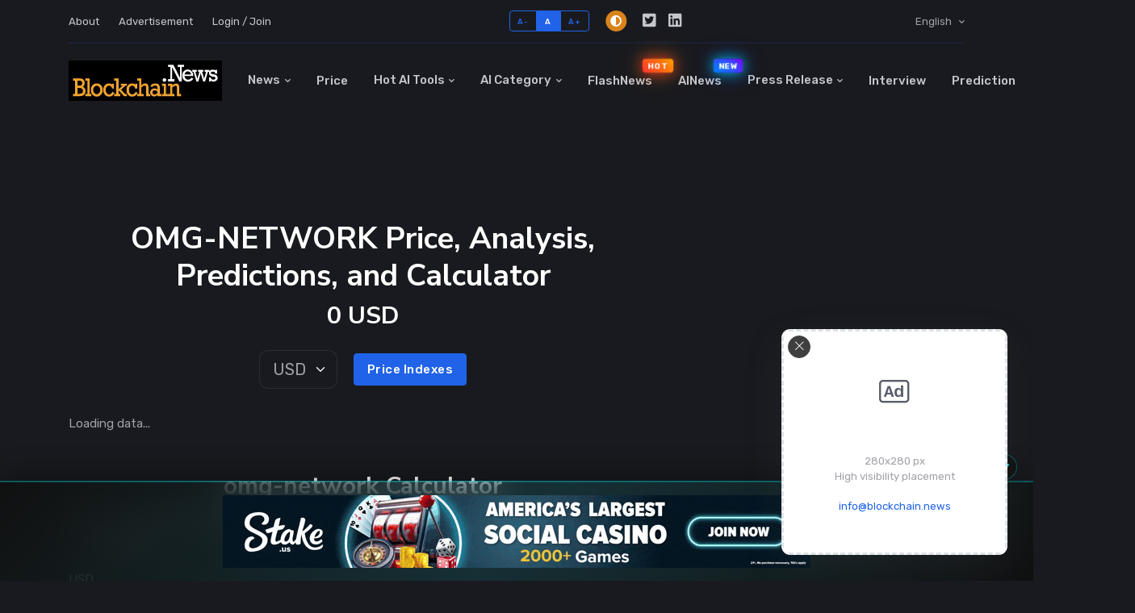

--- FILE ---
content_type: text/html; charset=utf-8
request_url: https://blockchain.news/price/omg-network/usd
body_size: 30861
content:







<!doctype html>
<html lang="en">
<head prefix="og: http://ogp.me/ns#">

    <!-- Preconnect to external domains for faster loading -->
    <link rel="preconnect" href="https://cdn.adx.ws" crossorigin />
    <link rel="preconnect" href="https://increaserev.com" crossorigin />
    <link rel="preconnect" href="https://image.blockchain.news" crossorigin />
    <link rel="preconnect" href="https://www.googletagmanager.com" crossorigin />
    <link rel="preconnect" href="https://pagead2.googlesyndication.com" crossorigin />
    
    <!-- Preload critical CSS (使用压缩版本) -->
    <link rel="preload" href="/bn/css/style.min.css" as="style" />
    
    <!-- About Sticky Bottom Advertisement Banner(SEVIO) -->
    <script async src="https://cdn.adx.ws/scripts/loader.js"></script>

    <!-- IncreaseRev START - Loading ad optimization script asynchronously via JavaScript -->
    <script data-cfasync='false' async src='https://increaserev.com/ads/ob/tage/aaw.blockchain.news.js'></script>
    <script>
        // Load AIoptimization.json asynchronously to avoid blocking page render
        (function() {
            fetch('https://increaserev.com/ads/opt/AIoptimization.json')
                .then(response => response.json())
                .then(data => {
                    let scriptUrl = null;
                    if (data && data.js && Array.isArray(data.js) && data.js.length > 0) {
                        scriptUrl = data.js[0];
                    } else if (Array.isArray(data) && data.length > 0) {
                        scriptUrl = data[0];
                    }
                    if (scriptUrl) {
                        const script = document.createElement('script');
                        script.src = scriptUrl;
                        script.async = true;
                        script.setAttribute('data-code', '23940935');
                        document.head.appendChild(script);
                    }
                })
                .catch(function(err) { /* silently ignore errors */ });
        })();
    </script>
    <!-- IncreaseRev END-->


    <!-- Dark mode -->
    <script>
        const storedTheme = localStorage.getItem('theme')

        const getPreferredTheme = () => {
            if (storedTheme) {
                return storedTheme
            }
            return window.matchMedia('(prefers-color-scheme: light)').matches ? 'dark' : 'dark'
        }

        const setTheme = function (theme) {
            if (theme === 'auto' && window.matchMedia('(prefers-color-scheme: dark)').matches) {
                document.documentElement.setAttribute('data-bs-theme', 'dark')
            } else {
                document.documentElement.setAttribute('data-bs-theme', theme)
            }
        }

        setTheme(getPreferredTheme())

        window.addEventListener('DOMContentLoaded', () => {
            var el = document.querySelector('.theme-icon-active');
            if (el != 'undefined' && el != null) {
                const showActiveTheme = theme => {
                    const activeThemeIcon = document.querySelector('.theme-icon-active use')
                    const btnToActive = document.querySelector(`[data-bs-theme-value="${theme}"]`)
                    const svgOfActiveBtn = btnToActive.querySelector('.mode-switch use').getAttribute('href')

                    document.querySelectorAll('[data-bs-theme-value]').forEach(element => {
                        element.classList.remove('active')
                    })

                    btnToActive.classList.add('active')
                    activeThemeIcon.setAttribute('href', svgOfActiveBtn)
                }

                window.matchMedia('(prefers-color-scheme: dark)').addEventListener('change', () => {
                    if (storedTheme !== 'light' || storedTheme !== 'dark') {
                        setTheme(getPreferredTheme())
                    }
                })

                showActiveTheme(getPreferredTheme())

                document.querySelectorAll('[data-bs-theme-value]')
                    .forEach(toggle => {
                        toggle.addEventListener('click', () => {
                            const theme = toggle.getAttribute('data-bs-theme-value')
                            localStorage.setItem('theme', theme)
                            setTheme(theme)
                            showActiveTheme(theme)
                        })
                    })

            }
        })

    </script>

    <!-- Google Font - 异步加载 -->
    <link rel="preconnect" href="https://fonts.gstatic.com" crossorigin>
    <link rel="preconnect" href="https://fonts.googleapis.com">
    <link rel="preload" as="style" href="https://fonts.googleapis.com/css2?family=Nunito+Sans:wght@400;700&family=Rubik:wght@400;500;700&display=swap" />
    <link href="https://fonts.googleapis.com/css2?family=Nunito+Sans:wght@400;700&family=Rubik:wght@400;500;700&display=swap" rel="stylesheet" media="print" onload="this.media='all'" />
    <noscript><link href="https://fonts.googleapis.com/css2?family=Nunito+Sans:wght@400;700&family=Rubik:wght@400;500;700&display=swap" rel="stylesheet" /></noscript>

    <!-- Plugins CSS - 异步加载非关键图标字体 -->
    <link rel="preload" as="style" href="/bn/vendor/font-awesome/css/all.min.css" />
    <link rel="stylesheet" href="/bn/vendor/font-awesome/css/all.min.css" media="print" onload="this.media='all'" />
    <noscript><link rel="stylesheet" href="/bn/vendor/font-awesome/css/all.min.css" /></noscript>
    
    <link rel="preload" as="style" href="/bn/vendor/bootstrap-icons/bootstrap-icons.css" />
    <link rel="stylesheet" href="/bn/vendor/bootstrap-icons/bootstrap-icons.css" media="print" onload="this.media='all'" />
    <noscript><link rel="stylesheet" href="/bn/vendor/bootstrap-icons/bootstrap-icons.css" /></noscript>
    
    <link rel="preload" as="style" href="/bn/vendor/tiny-slider/tiny-slider.css" />
    <link rel="stylesheet" href="/bn/vendor/tiny-slider/tiny-slider.css" media="print" onload="this.media='all'" />
    <noscript><link rel="stylesheet" href="/bn/vendor/tiny-slider/tiny-slider.css" /></noscript>

    <!-- Theme CSS (使用压缩版本，节省约 80KB) -->
    <link rel="stylesheet" type="text/css" href="/bn/css/style.min.css" />





    <!-- Google Web Fonts
    ================================================== -->
    <!-- Global site tag (gtag.js) - Google Analytics -->
    <script async src="https://www.googletagmanager.com/gtag/js?id=UA-134821821-1"></script>
    <script data-ad-client="ca-pub-2685412041103446" async src="https://pagead2.googlesyndication.com/pagead/js/adsbygoogle.js"></script>
    
    <script>
        window.dataLayer = window.dataLayer || [];
        function gtag() { dataLayer.push(arguments); }
        gtag('js', new Date());
        gtag('config', 'UA-134821821-1');
    </script>   
    <!-- end of Global site tag (gtag.js) - Google Analytics -->
    
    
    
    <!-- Basic Page Needs
    ================================================== -->
    <!--meta info-->
    <!--meta info-->
    <meta charset="utf-8">
    <meta name="author" content="blockchain.news">

    <meta name="keywords" content="AI,crypto,blockchain,news" />
    <!-- Meta Tags -->
    <meta name="viewport" content="width=device-width, initial-scale=1, shrink-to-fit=no">
    <meta charset="utf-8" />





            <meta property="og:type" content="page" />
        <meta property="og:title" content="OMG-NETWORK Price, Analysis, Predictions, and Calculator" />
        <meta property="og:image" />
        <meta itemprop="image" />
        <meta property="og:url" />
        <meta property="twitter:image" />
        <meta property="twitter:site" />
        <meta property="twitter:title" content="OMG-NETWORK Price, Analysis, Predictions, and Calculator" />
                <meta property="twitter:description" content="OMG-NETWORK Price, Analysis, Predictions, and Calculator | Find the latest Bitcoin, Ethereum, blockchain, and crypto news, interviews, and price analyses at Blockchain.News." />
                <meta property="og:description" content="OMG-NETWORK Price, Analysis, Predictions, and Calculator | Find the latest Bitcoin, Ethereum, blockchain, and crypto news, interviews, and price analyses at Blockchain.News." />
                <meta name="Description" content="OMG-NETWORK Price, Analysis, Predictions, and Calculator | Find the latest Bitcoin, Ethereum, blockchain, and crypto news, interviews, and price analyses at Blockchain.News." />
        <meta property="fb:app_id" content="2602656609775939" />



    <!--Twitter tags-->
    <meta name="twitter:card" content="summary_large_image">

    <!--Render Post info for social media sharing-->
    



    <!-- Mobile Specific Metas
    ================================================== -->
    <meta name="viewport" content="width=device-width, initial-scale=1, maximum-scale=5">

    <!-- Vendor CSS
    ============================================ -->
    
    
    




    





    <!-- CSS theme files
    ============================================ -->

    <style>
        /* 导航栏容器 */
        .navbar-collapse {
            width: 100%;
        }

        /* 导航项列表 */
        .navbar-nav {
            width: 100%;
            display: flex;
            justify-content: space-between;
            align-items: center;
        }

        /* 导航项 */
        .navbar-nav > li {
            text-align: center;
            white-space: nowrap; /* 防止文字换行 */
        }

        /* 下拉菜单样式调整 */
        .dropdown-menu {
            min-width: max-content; /* 确保下拉菜单宽度适应内容 */
        }

        /* 响应式调整 */
        @media (max-width: 991.98px) {
        .navbar-nav {
            flex-direction: column;
        }

        .navbar-nav > li {
            width: 100%;
            text-align: left;
        }
        }
        
        .nav-item.flashnews-item {
            position: relative;
            display: inline-block;
        }
        
        .hot-label {
            position: absolute;
            top: 20%;
            right: -10px;
            font-size: 0.65em;
            padding: 2px 6px;
            border-radius: 4px;
            font-weight: bold;
            animation: flame 1.5s infinite;  /* 改用火焰动画 */
            text-transform: uppercase;
            background: linear-gradient(45deg, #FF3131, #FFA500);  /* 更像火焰的渐变 */
            z-index: 1;
            line-height: 1.4;
            letter-spacing: 0.5px;
            transition: top 0.3s ease;
        }

        /* 滚动状态 */
        .navbar-sticky.header-sticky .hot-label {
            top: 5px;  /* 滚动后的位置 */
        }

        [data-bs-theme="light"] .hot-label {
            color: white;
            box-shadow: 0 0 15px rgba(255, 49, 49, 0.7),
            0 0 25px rgba(255, 165, 0, 0.5);
            text-shadow: 0 0 8px rgba(255, 49, 49, 0.8),
            0 0 12px rgba(255, 165, 0, 0.6);
        }

        [data-bs-theme="dark"] .hot-label {
            background: linear-gradient(45deg, #FF3131, #FFA500);
            color: white;
            box-shadow: 0 0 20px rgba(255, 49, 49, 0.7),
            0 0 30px rgba(255, 165, 0, 0.5);
            text-shadow: 0 0 8px rgba(255, 49, 49, 0.8),
            0 0 12px rgba(255, 165, 0, 0.6);
        }

        @keyframes flame {
            0% {
                transform: scale(1);
                box-shadow: 0 0 15px rgba(255, 49, 49, 0.7),
                0 0 25px rgba(255, 165, 0, 0.5);
            }
            50% {
                transform: scale(1.1);
                box-shadow: 0 0 20px rgba(255, 49, 49, 0.9),
                0 0 35px rgba(255, 165, 0, 0.7);
            }
            100% {
                transform: scale(1);
                box-shadow: 0 0 15px rgba(255, 49, 49, 0.7),
                0 0 25px rgba(255, 165, 0, 0.5);
            }
        }

        /* 移动端适配 */
        @media (max-width: 991px) {
        .hot-label {
            top: 45%;
            transform: translateY(-50%);
            right: 15px;
            font-size: 0.7em;
            padding: 3px 8px;
        }

        @keyframes flame {
            0% {
                transform: translateY(-50%) scale(1);
                box-shadow: 0 0 15px rgba(255, 49, 49, 0.7),
                0 0 25px rgba(255, 165, 0, 0.5);
            }
            50% {
                transform: translateY(-50%) scale(1.1);
                box-shadow: 0 0 20px rgba(255, 49, 49, 0.9),
                0 0 35px rgba(255, 165, 0, 0.7);
            }
            100% {
                transform: translateY(-50%) scale(1);
                box-shadow: 0 0 15px rgba(255, 49, 49, 0.7),
                0 0 25px rgba(255, 165, 0, 0.5);
            }
        }
        }

        .navbar-collapse .nav-item.flashnews-item {
            position: relative;
        }
        
        .chat-container {
            height: 400px;
            display: flex;
            flex-direction: column;
        }

        .chat-messages {
            flex-grow: 1;
            overflow-y: auto;
            padding: 10px;
            background: #f8f9fa;
            margin-bottom: 10px;
        }

        .chat-input {
            padding: 10px 0;
        }

        .message {
            margin-bottom: 10px;
            padding: 8px;
            border-radius: 8px;
            max-width: 80%;
        }

        .user-message {
            background: #007bff;
            color: white;
            margin-left: auto;
        }

        .bot-message {
            background: #e9ecef;
            margin-right: auto;
        }

        @keyframes pulse {
            0% {
                opacity: 1;
                transform: scale(1);
            }

            50% {
                opacity: 0.3;
                transform: scale(1.2);
            }

            100% {
                opacity: 1;
                transform: scale(1);
            }
        }

        .animate-pulse {
            animation: pulse 1.5s infinite;
            display: inline-block;
        }

        .typing-indicator {
            display: flex;
            gap: 4px;
            padding: 8px 12px;
            background: #e9ecef;
            border-radius: 15px;
            margin: 10px 0;
            width: fit-content;
        }

            .typing-indicator span {
                width: 8px;
                height: 8px;
                background: #6c757d;
                border-radius: 50%;
                animation: typing 1s infinite ease-in-out;
            }

                .typing-indicator span:nth-child(1) {
                    animation-delay: 0.1s;
                }

                .typing-indicator span:nth-child(2) {
                    animation-delay: 0.2s;
                }

                .typing-indicator span:nth-child(3) {
                    animation-delay: 0.3s;
                }

        @keyframes typing {
            0%, 100%

        {
            transform: translateY(0);
        }

        50% {
            transform: translateY(-10px);
        }

        }

        /*logo大小控制*/
        /* 添加这些 CSS 规则 */
        .navbar-brand {
            flex-shrink: 0 !important; /* 防止 logo 被压缩 */
            width: auto !important; /* 防止宽度被挤压 */
        }

        .navbar-brand-item {
            width: 190px !important; /* 或者你想要的具体尺寸 */
            height: 50px !important;
            max-width: none !important; /* 防止被 max-width 限制 */
            flex: none !important; /* 防止 flex 布局影响 */
        }

        /* 确保 logo 容器不受字体大小影响 */
        .navbar > .container {
            display: flex;
            align-items: center;
        }

        /* 确保中间的导航菜单可以自适应 */
        .navbar-collapse {
            flex: 1 1 auto;
        }

        /* 移动端顶部栏样式 */
        .navbar-top-mobile {
            background-color: #fff;
            border-bottom: 1px solid rgba(0,0,0,.1);
        }

            .navbar-top-mobile .nav-link {
                padding: 0.25rem 0.5rem;
                color: rgba(0,0,0,.7);
            }

            .navbar-top-mobile .btn-group-sm > .btn {
                padding: 0.25rem 0.5rem;
                font-size: 0.875rem;
            }

            .navbar-top-mobile .social-icons {
                display: flex;
                gap: 0.5rem;
            }

                .navbar-top-mobile .social-icons .btn-link {
                    color: rgba(0,0,0,.7);
                    text-decoration: none;
                }

                    .navbar-top-mobile .social-icons .btn-link:hover {
                        color: var(--bs-primary);
                    }

        /* 暗色模式适配 */
        [data-bs-theme="dark"] .navbar-top-mobile {
            background-color: #212529;
            border-bottom-color: rgba(255,255,255,.1);
        }

            [data-bs-theme="dark"] .navbar-top-mobile .nav-link,
            [data-bs-theme="dark"] .navbar-top-mobile .btn-link {
                color: rgba(255,255,255,.7);
            }

        /* 动画效果 */
        .animate-pulse {
            animation: pulse 2s infinite;
        }

        @keyframes pulse {
            0% {
                opacity: 1;
                transform: scale(1);
            }

            50% {
                opacity: 0.3;
                transform: scale(1.2);
            }

            100% {
                opacity: 1;
                transform: scale(1);
            }
        }


        /*机器人图标*/
        .ai-assistant-trigger {
            right: 30px;
            bottom: 40%;
            z-index: 1000;
            transition: all 0.3s ease;

            /* 视觉效果组合 */
            &:hover {
                transform: scale(1.3);
                filter: drop-shadow(0 0 10px #00F0FF);
            }
        }

        /* 添加浮动动画 */
        @media (min-width: 769px) {
        .ai-assistant-trigger {
            animation: float 3s ease-in-out infinite;
        }

        @keyframes float {
            0% {
                transform: translateY(0px) scale(1.2);
            }
            50% {
                transform: translateY(-10px) scale(1.2);
            }
            100% {
                transform: translateY(0px) scale(1.2);
            }
        }
        }
        
        
        
        .ai-button {
            width: 65px;
            height: 65px;
            border-radius: 50%;
            background: rgba(0, 0, 0, 0.8);
            border: 2px solid #00F0FF;
            box-shadow: 0 0 15px rgba(0, 240, 255, 0.3);
            display: flex;
            align-items: center;
            justify-content: center;
            transition: all 0.3s ease;
            padding: 0;
        }
        
            .ai-button:hover {
                transform: scale(1.1);
                box-shadow: 0 0 20px rgba(0, 240, 255, 0.5);
                border-color: #00F0FF;
            }

        .animate-pulse {
            animation: pulse 1.5s infinite;
        }

        /* PC端特定样式 */
        @media (min-width: 769px) {
        .ai-assistant-trigger {
            right: 40px;
            bottom: 45%;
            transform: scale(1.3);
            animation: float 3s ease-in-out infinite;
        }

        /* PC端按钮样式增强 */
        .ai-button {
            width: 90px;  /* 更大的按钮尺寸 */
            height: 90px;
            border-width: 3px;
            box-shadow: 0 0 25px rgba(0, 240, 255, 0.5);
        }

        /* PC端SVG图标放大 */
        .ai-button svg {
            width: 55px;
            height: 55px;
        }

        /* 浮动动画 */
        @keyframes float {
            0% {
                transform: translateY(0px) scale(1.3);
            }
            50% {
                transform: translateY(-15px) scale(1.3);
            }
            100% {
                transform: translateY(0px) scale(1.3);
            }
        }

        /* PC端悬停效果增强 */
        .ai-button:hover {
            transform: scale(1.15);
            box-shadow: 0 0 35px rgba(0, 240, 255, 0.7);
        }

        /* PC端NEW标签样式增强 */
        .badge {
            padding: 8px 12px;
            font-size: 14px;
            font-weight: bold;
            box-shadow: 0 0 15px rgba(255, 0, 0, 0.3);
        }

        .animate-pulse {
            animation: pulse 2s infinite;
        }

        @keyframes pulse {
            0% {
                transform: scale(1);
                opacity: 1;
            }
            50% {
                transform: scale(1.2);
                opacity: 0.3;
            }
            100% {
                transform: scale(1);
                opacity: 1;
            }
        }
        }

        /* 暗色模式适配 */
        [data-bs-theme="dark"] .ai-button {
            background: rgba(0, 0, 0, 0.9);
        }

        /* 添加到你的样式文件中 */
        .modal {
            overflow-y: auto !important;
        }

        .modal-open {
            overflow: auto !important;
            padding-right: 0 !important;
        }

        /* 增强的雪花效果 */
        .snowfall-container {
            position: fixed;
            top: 0;
            left: 0;
            width: 100%;
            height: 100%;
            pointer-events: none;
            z-index: 1000;
        }

        .snowflake {
            position: fixed;
            top: -10px;
            color: #BCE4F1; /* 更深的蓝白色 */
            font-size: 1.2em;
            text-shadow: 0 0 5px rgba(0,240,255,0.5), 0 0 10px rgba(0,240,255,0.3), 0 0 15px rgba(0,240,255,0.2);
            filter: drop-shadow(0 0 2px rgba(0,0,0,0.1));
            animation: snowfall linear infinite;
        }

        /* 修改装饰位置的样式 */
        .christmas-decorations div {
            position: fixed;
            font-size: 2em;
            animation: float 3s ease-in-out infinite;
            cursor: pointer; /* 添加鼠标指针样式 */
            z-index: 9999;
        }

        .top-left {
            top: 40px;
            left: 20px;
            animation-delay: 0s;
            z-index: 9999; /* 确保显示在最上层 */
        }

        .top-right {
            top: 40px;
            right: 20px;
            animation-delay: 0.5s;
            z-index: 9999; /* 确保显示在最上层 */
        }


        .bottom-left {
            bottom: 10px;
            left: 20px;
            animation-delay: 1s;
        }

        .bottom-right {
            bottom: 10px;
            right: 20px;
            animation-delay: 1.5s;
        }

        @keyframes snowfall {
            0%

        {
            transform: translateY(-10px) rotate(0deg);
        }

        100% {
            transform: translateY(100vh) rotate(360deg);
        }

        }

        @keyframes float {
            0%, 100% {
                transform: translateY(-50%) translateX(0);
            }

            50% {
                transform: translateY(-50%) translateX(-10px);
            }
        }

        /* 让雪花在hover时有特效 */
        .snowflake:hover {
            color: #FFF;
            text-shadow: 0 0 10px rgba(0,240,255,0.8), 0 0 20px rgba(0,240,255,0.6), 0 0 30px rgba(0,240,255,0.4);
        }

        /* 为底部装饰单独设置动画 */
        .bottom-left, .bottom-right {
            animation: floatBottom 3s ease-in-out infinite;
        }

        @keyframes floatBottom {
            0%, 100%

        {
            transform: translateY(0);
        }

        50% {
            transform: translateY(-10px);
        }

        }

        /* 可选：添加发光效果 */
        .christmas-decorations div {
            filter: drop-shadow(0 0 5px rgba(255, 255, 255, 0.5));
        }

        /* 麋鹿和雪橇的样式 */
        #santa-sleigh {
            position: fixed;
            top: 40%;
            left: -300px;
            z-index: 9999;
            white-space: nowrap;
            pointer-events: none;
            display: flex;
            align-items: center;
            gap: 0px;
            font-size: 6em;
            /* 整体水平翻转 */
            transform: scaleX(-1);
        }

        /* 麋鹿样式 */
        .reindeer {
            animation: reindeerGallop 0.6s infinite;
            transform-origin: bottom center;
            margin-right: -15px; /* 微调与绳子的间距 */
        }

        /* 雪橇样式 */
        .sleigh {
            animation: sleighBounce 0.6s infinite;
            transform-origin: bottom center;
            margin-left: -10px; /* 微调与绳子的间距 */
        }

        /* 雪橇绳子 */
        .sleigh-rope {
            font-size: 0.4em; /* 调整绳子大小 */
            transform: rotate(90deg);
            margin: 0 -5px; /* 负边距使组件更紧密 */
            position: relative;
            top: -5px; /* 微调绳子位置 */
        }

        /* 动画类 */
        .sleigh-animation {
            animation: sleighRide 6s linear forwards;
        }

        /* 麋鹿奔跑动画 */
        @keyframes reindeerGallop {
            0%, 100% {
                transform: translateY(0);
            }

            50% {
                transform: translateY(-15px) rotate(-5deg);
            }
        }

        /* 雪橇弹跳动画 */
        @keyframes sleighBounce {
            0%, 100% {
                transform: translateY(0);
            }

            50% {
                transform: translateY(-10px);
            }
        }

        /* 整体移动动画 */
        @keyframes sleighRide {
            from {
                transform: translateX(0) scaleX(-1);
            }

            to {
                transform: translateX(calc(100vw + 200px)) scaleX(-1);
            }
        }

        /* 添加雪橇的影子 */
        .sleigh::after {
            content: '';
            position: absolute;
            bottom: -10px;
            left: 50%;
            transform: translateX(-50%);
            width: 80%;
            height: 10px;
            background: rgba(0, 0, 0, 0.2);
            border-radius: 50%;
            filter: blur(4px);
        }

        /* 添加麋鹿的影子 */
        .reindeer::after {
            content: '';
            position: absolute;
            bottom: -10px;
            left: 50%;
            transform: translateX(-50%);
            width: 80%;
            height: 10px;
            background: rgba(0, 0, 0, 0.2);
            border-radius: 50%;
            filter: blur(4px);
        }

        /* 礼物爆炸效果样式 */
        .gift-item {
            position: fixed;
            font-size: 1.5em;
            pointer-events: none;
            z-index: 9999;
            transform-origin: center;
            opacity: 1;
            /* 添加初始位置 */
            left: 50%;
            top: 50%;
        }

        @keyframes giftExplode {
            0% {
                transform: translate(-50%, -50%) rotate(0deg);
                opacity: 1;
            }

            100% {
                transform: translate(var(--tx), var(--ty)) rotate(var(--tr));
                opacity: 0;
            }
        }

        /* 确保礼物动画生效 */
        .gift-item {
            animation: giftExplode 1s ease-out forwards;
        }

        /* 伯利恒之星样式 */
        .bethlehem-star-container {
            position: fixed;
            width: 0;
            height: 0;
            pointer-events: none;
            z-index: 10000;
            transform: translate(-50%, -50%);
            transition: opacity 1s ease;
        }

        .bethlehem-star-center {
            position: absolute;
            width: 20px;
            height: 20px;
            background: #FFD700;
            border-radius: 50%;
            left: -10px;
            top: -10px;
            box-shadow: 0 0 20px #FFD700;
            animation: centerGlow 2s ease-in-out;
        }

        .bethlehem-star-ray {
            position: absolute;
            width: 100px;
            height: 2px;
            background: linear-gradient(90deg, #FFD700, transparent);
            transform-origin: 0 50%;
            left: 0;
            top: -1px;
            animation: rayGrow 2s ease-in-out;
        }

        @keyframes centerGlow {
            0% {
                transform: scale(0);
                opacity: 0;
            }

            20% {
                transform: scale(1.2);
                opacity: 1;
            }

            100% {
                transform: scale(1);
                opacity: 1;
            }
        }

        @keyframes rayGrow {
            0% {
                width: 0;
                opacity: 0;
            }

            20% {
                width: 120px;
                opacity: 1;
            }

            100% {
                width: 100px;
                opacity: 1;
            }
        }

        .new-label {
            position: absolute;
            top: 20%;
            right: -10px;
            font-size: 0.65em;
            padding: 2px 6px;
            border-radius: 4px;
            font-weight: bold;
            animation: pulse-tech 1.5s infinite;  /* 使用新的动画 */
            text-transform: uppercase;
            background: linear-gradient(45deg, #00F0FF, #0051FF);  /* 科技蓝色渐变 */
            z-index: 1;
            line-height: 1.4;
            letter-spacing: 0.5px;
            transition: top 0.3s ease;
        }

        /* 滚动状态 */
        .navbar-sticky.header-sticky .new-label {
            top: 5px;  /* 滚动后的位置 */
        }

        [data-bs-theme="light"] .new-label {
            color: white;
            box-shadow: 0 0 15px rgba(0, 240, 255, 0.7),
            0 0 25px rgba(0, 81, 255, 0.5);
            text-shadow: 0 0 8px rgba(0, 240, 255, 0.8),
            0 0 12px rgba(0, 81, 255, 0.6);
        }

        [data-bs-theme="dark"] .new-label {
            background: linear-gradient(45deg, #0082FF, #7D00FF);
            color: white;
            box-shadow: 0 0 20px rgba(0, 240, 255, 0.7),
            0 0 30px rgba(0, 81, 255, 0.5);
            text-shadow: 0 0 8px rgba(0, 240, 255, 0.8),
            0 0 12px rgba(0, 81, 255, 0.6);
        }

        @keyframes pulse-tech {
            0% {
                transform: scale(1);
                box-shadow: 0 0 15px rgba(0, 240, 255, 0.7),
                0 0 25px rgba(0, 81, 255, 0.5);
            }
            50% {
                transform: scale(1.1);
                box-shadow: 0 0 20px rgba(0, 240, 255, 0.9),
                0 0 35px rgba(0, 81, 255, 0.7);
            }
            100% {
                transform: scale(1);
                box-shadow: 0 0 15px rgba(0, 240, 255, 0.7),
                0 0 25px rgba(0, 81, 255, 0.5);
            }
        }

        /* 移动端适配 */
        @media (max-width: 991px) {
        .new-label {
            top: 45%;
            transform: translateY(-50%);
            right: 15px;
            font-size: 0.7em;
            padding: 3px 8px;
        }

        @keyframes pulse-tech {
            0% {
                transform: translateY(-50%) scale(1);
                box-shadow: 0 0 15px rgba(0, 240, 255, 0.7),
                0 0 25px rgba(0, 81, 255, 0.5);
            }
            50% {
                transform: translateY(-50%) scale(1.1);
                box-shadow: 0 0 20px rgba(0, 240, 255, 0.9),
                0 0 35px rgba(0, 81, 255, 0.7);
            }
            100% {
                transform: translateY(-50%) scale(1);
                box-shadow: 0 0 15px rgba(0, 240, 255, 0.7),
                0 0 25px rgba(0, 81, 255, 0.5);
            }
        }
        }

        /* Global Advertisement Banner 样式 */
        .global-ad-banner-container {
            margin: 1.5rem 0 2.5rem 0;
            padding: 0 1rem;
            position: relative;
            z-index: 100;
        }

        .global-ad-banner {
            position: relative;
            width: 150%; /* 比正常内容宽1.5倍 */
            max-width: 900px;
            margin: 0 auto;
            border-radius: 16px;
            padding: 1.4rem 2rem;
            backdrop-filter: blur(20px);
            border: 2px dashed transparent;
            background-clip: padding-box;
            transition: all 0.4s ease;
            overflow: hidden;
        }

        [data-bs-theme="dark"] .global-ad-banner {
            background: linear-gradient(135deg,
            rgba(16, 16, 16, 0.85) 0%,
            rgba(0, 247, 255, 0.08) 50%,
            rgba(16, 16, 16, 0.85) 100%);
            border-color: rgba(0, 247, 255, 0.4);
        }

        [data-bs-theme="light"] .global-ad-banner {
            background: linear-gradient(135deg,
            rgba(255, 255, 255, 0.9) 0%,
            rgba(0, 81, 255, 0.08) 50%,
            rgba(255, 255, 255, 0.9) 100%);
            border-color: rgba(0, 81, 255, 0.4);
        }

        .global-ad-banner:hover {
            transform: translateY(-3px);
            border-style: solid;
        }

        [data-bs-theme="dark"] .global-ad-banner:hover {
            box-shadow: 0 12px 30px rgba(0, 247, 255, 0.2);
            border-color: rgba(0, 247, 255, 0.6);
        }

        [data-bs-theme="light"] .global-ad-banner:hover {
            box-shadow: 0 12px 30px rgba(0, 81, 255, 0.2);
            border-color: rgba(0, 81, 255, 0.6);
        }

        .global-ad-banner .ad-content {
            display: flex;
            align-items: center;
            gap: 1.5rem;
            position: relative;
            z-index: 2;
        }

        .global-ad-banner .ad-icon {
            flex-shrink: 0;
            width: 50px;
            height: 50px;
            border-radius: 50%;
            display: flex;
            align-items: center;
            justify-content: center;
            font-size: 1.4rem;
            position: relative;
        }

        [data-bs-theme="dark"] .global-ad-banner .ad-icon {
            background: linear-gradient(45deg, #00f7ff, #0051ff);
            color: #000;
        }

        [data-bs-theme="light"] .global-ad-banner .ad-icon {
            background: linear-gradient(45deg, #0051ff, #0066cc);
            color: #fff;
        }

        .global-ad-banner .ad-icon::after {
            content: '';
            position: absolute;
            inset: -2px;
            border-radius: 50%;
            padding: 2px;
            background: linear-gradient(45deg, transparent, currentColor, transparent);
            mask: linear-gradient(#fff 0 0) content-box, linear-gradient(#fff 0 0);
            mask-composite: exclude;
            animation: globalAdRotate 3s linear infinite;
        }

        @keyframes globalAdRotate {
            to { transform: rotate(360deg); }
        }

        .global-ad-banner .ad-text {
            flex: 1;
            display: flex;
            flex-direction: column;
            gap: 0.3rem;
        }

        .global-ad-banner .ad-title {
            font-size: 1.1rem;
            font-weight: 600;
            letter-spacing: 0.5px;
            display: block;
        }

        [data-bs-theme="light"] .global-ad-banner .ad-title {
            background: linear-gradient(45deg, #0051ff, #0066cc);
            -webkit-background-clip: text;
            -webkit-text-fill-color: transparent;
        }

        [data-bs-theme="dark"] .global-ad-banner .ad-title {
            background: linear-gradient(45deg, #00f7ff, #0051ff);
            -webkit-background-clip: text;
            -webkit-text-fill-color: transparent;
        }

        .global-ad-banner .ad-subtitle {
            font-size: 0.9rem;
            opacity: 0.85;
            line-height: 1.4;
        }

        .global-ad-banner .ad-subtitle a {
            color: inherit;
            text-decoration: none;
            font-weight: 500;
            position: relative;
            transition: all 0.3s ease;
        }

        [data-bs-theme="dark"] .global-ad-banner .ad-subtitle a {
            color: #00f7ff;
        }

        [data-bs-theme="light"] .global-ad-banner .ad-subtitle a {
            color: #0051ff;
        }

        .global-ad-banner .ad-subtitle a:hover {
            opacity: 0.8;
        }

        .global-ad-banner .ad-subtitle a::after {
            content: '';
            position: absolute;
            bottom: -1px;
            left: 0;
            width: 0;
            height: 1px;
            background: currentColor;
            transition: width 0.3s ease;
        }

        .global-ad-banner .ad-subtitle a:hover::after {
            width: 100%;
        }

        .global-ad-banner .ad-cta {
            flex-shrink: 0;
        }

        .global-ad-banner .ad-btn {
            padding: 0.6rem 1.4rem;
            border-radius: 25px;
            font-size: 0.9rem;
            font-weight: 500;
            text-decoration: none;
            transition: all 0.3s ease;
            border: 1px solid transparent;
            position: relative;
            overflow: hidden;
        }

        [data-bs-theme="dark"] .global-ad-banner .ad-btn {
            background: linear-gradient(45deg, #00f7ff, #0051ff);
            color: #000;
        }

        [data-bs-theme="light"] .global-ad-banner .ad-btn {
            background: linear-gradient(45deg, #0051ff, #0066cc);
            color: #fff;
        }

        .global-ad-banner .ad-btn::before {
            content: '';
            position: absolute;
            top: 0;
            left: -100%;
            width: 100%;
            height: 100%;
            background: linear-gradient(90deg, transparent, rgba(255,255,255,0.3), transparent);
            transition: left 0.5s ease;
        }

        .global-ad-banner .ad-btn:hover::before {
            left: 100%;
        }

        .global-ad-banner .ad-btn:hover {
            transform: translateY(-2px);
            text-decoration: none;
        }

        [data-bs-theme="dark"] .global-ad-banner .ad-btn:hover {
            box-shadow: 0 6px 20px rgba(0, 247, 255, 0.4);
        }

        [data-bs-theme="light"] .global-ad-banner .ad-btn:hover {
            box-shadow: 0 6px 20px rgba(0, 81, 255, 0.4);
        }

        .global-ad-banner .ad-decoration {
            position: absolute;
            top: 0;
            right: 0;
            width: 100px;
            height: 100%;
            opacity: 0.08;
            pointer-events: none;
            background: repeating-linear-gradient(
                45deg,
                currentColor 0px,
                currentColor 2px,
                transparent 2px,
                transparent 10px
            );
        }

        /* 全局广告横幅响应式设计 */
        @media (max-width: 992px) {
        .global-ad-banner {
            width: 100%;
            padding: 1.2rem 1.5rem;
        }

        .global-ad-banner .ad-content {
            gap: 1.2rem;
        }

        .global-ad-banner .ad-icon {
            width: 45px;
            height: 45px;
            font-size: 1.2rem;
        }

        .global-ad-banner .ad-title {
            font-size: 1rem;
        }

        .global-ad-banner .ad-subtitle {
            font-size: 0.85rem;
        }

        .global-ad-banner .ad-btn {
            padding: 0.5rem 1.2rem;
            font-size: 0.85rem;
        }
        }

        @media (max-width: 768px) {
        .global-ad-banner {
            width: 100%;
            padding: 1rem;
        }

        .global-ad-banner .ad-content {
            gap: 1rem;
        }

        .global-ad-banner .ad-icon {
            width: 40px;
            height: 40px;
            font-size: 1.1rem;
        }

        .global-ad-banner .ad-title {
            font-size: 0.95rem;
        }

        .global-ad-banner .ad-subtitle {
            font-size: 0.8rem;
        }
        }

        @media (max-width: 576px) {
        .global-ad-banner {
            width: 100%;
            padding: 0.8rem;
        }

        .global-ad-banner .ad-content {
            flex-direction: column;
            text-align: center;
            gap: 0.8rem;
        }

        .global-ad-banner .ad-text {
            text-align: center;
        }

        .global-ad-banner .ad-btn {
            padding: 0.5rem 1rem;
            font-size: 0.8rem;
        }
        }

        /* Footer Advertisement Banner 样式 */
        .footer-ad-banner-container {
            margin: 1.5rem 0 2.5rem 0;
            padding: 0 1rem;
            position: relative;
            z-index: 100;
        }

        .footer-ad-banner {
            position: relative;
            width: 150%; /* 比正常内容宽1.5倍 */
            max-width: 900px;
            margin: 0 auto;
            border-radius: 16px;
            padding: 1.4rem 2rem;
            backdrop-filter: blur(20px);
            border: 2px dashed transparent;
            background-clip: padding-box;
            transition: all 0.4s ease;
            overflow: hidden;
        }

        [data-bs-theme="dark"] .footer-ad-banner {
            background: linear-gradient(135deg,
            rgba(16, 16, 16, 0.85) 0%,
            rgba(0, 247, 255, 0.08) 50%,
            rgba(16, 16, 16, 0.85) 100%);
            border-color: rgba(0, 247, 255, 0.4);
        }

        [data-bs-theme="light"] .footer-ad-banner {
            background: linear-gradient(135deg,
            rgba(255, 255, 255, 0.9) 0%,
            rgba(0, 81, 255, 0.08) 50%,
            rgba(255, 255, 255, 0.9) 100%);
            border-color: rgba(0, 81, 255, 0.4);
        }

        .footer-ad-banner:hover {
            transform: translateY(-3px);
            border-style: solid;
        }

        [data-bs-theme="dark"] .footer-ad-banner:hover {
            box-shadow: 0 12px 30px rgba(0, 247, 255, 0.2);
            border-color: rgba(0, 247, 255, 0.6);
        }

        [data-bs-theme="light"] .footer-ad-banner:hover {
            box-shadow: 0 12px 30px rgba(0, 81, 255, 0.2);
            border-color: rgba(0, 81, 255, 0.6);
        }

        .footer-ad-banner .ad-content {
            display: flex;
            align-items: center;
            gap: 1.5rem;
            position: relative;
            z-index: 2;
        }

        .footer-ad-banner .ad-icon {
            flex-shrink: 0;
            width: 50px;
            height: 50px;
            border-radius: 50%;
            display: flex;
            align-items: center;
            justify-content: center;
            font-size: 1.4rem;
            position: relative;
        }

        [data-bs-theme="dark"] .footer-ad-banner .ad-icon {
            background: linear-gradient(45deg, #00f7ff, #0051ff);
            color: #000;
        }

        [data-bs-theme="light"] .footer-ad-banner .ad-icon {
            background: linear-gradient(45deg, #0051ff, #0066cc);
            color: #fff;
        }

        .footer-ad-banner .ad-icon::after {
            content: '';
            position: absolute;
            inset: -2px;
            border-radius: 50%;
            padding: 2px;
            background: linear-gradient(45deg, transparent, currentColor, transparent);
            mask: linear-gradient(#fff 0 0) content-box, linear-gradient(#fff 0 0);
            mask-composite: exclude;
            animation: footerAdRotate 3s linear infinite;
        }

        @keyframes footerAdRotate {
            to { transform: rotate(360deg); }
        }

        .footer-ad-banner .ad-text {
            flex: 1;
            display: flex;
            flex-direction: column;
            gap: 0.3rem;
        }

        .footer-ad-banner .ad-title {
            font-size: 1.1rem;
            font-weight: 600;
            letter-spacing: 0.5px;
            display: block;
        }

        [data-bs-theme="light"] .footer-ad-banner .ad-title {
            background: linear-gradient(45deg, #0051ff, #0066cc);
            -webkit-background-clip: text;
            -webkit-text-fill-color: transparent;
        }

        [data-bs-theme="dark"] .footer-ad-banner .ad-title {
            background: linear-gradient(45deg, #00f7ff, #0051ff);
            -webkit-background-clip: text;
            -webkit-text-fill-color: transparent;
        }

        .footer-ad-banner .ad-subtitle {
            font-size: 0.9rem;
            opacity: 0.85;
            line-height: 1.4;
        }

        .footer-ad-banner .ad-subtitle a {
            color: inherit;
            text-decoration: none;
            font-weight: 500;
            position: relative;
            transition: all 0.3s ease;
        }

        [data-bs-theme="dark"] .footer-ad-banner .ad-subtitle a {
            color: #00f7ff;
        }

        [data-bs-theme="light"] .footer-ad-banner .ad-subtitle a {
            color: #0051ff;
        }

        .footer-ad-banner .ad-subtitle a:hover {
            opacity: 0.8;
        }

        .footer-ad-banner .ad-subtitle a::after {
            content: '';
            position: absolute;
            bottom: -1px;
            left: 0;
            width: 0;
            height: 1px;
            background: currentColor;
            transition: width 0.3s ease;
        }

        .footer-ad-banner .ad-subtitle a:hover::after {
            width: 100%;
        }

        .footer-ad-banner .ad-cta {
            flex-shrink: 0;
        }

        .footer-ad-banner .ad-btn {
            padding: 0.6rem 1.4rem;
            border-radius: 25px;
            font-size: 0.9rem;
            font-weight: 500;
            text-decoration: none;
            transition: all 0.3s ease;
            border: 1px solid transparent;
            position: relative;
            overflow: hidden;
        }

        [data-bs-theme="dark"] .footer-ad-banner .ad-btn {
            background: linear-gradient(45deg, #00f7ff, #0051ff);
            color: #000;
        }

        [data-bs-theme="light"] .footer-ad-banner .ad-btn {
            background: linear-gradient(45deg, #0051ff, #0066cc);
            color: #fff;
        }

        .footer-ad-banner .ad-btn::before {
            content: '';
            position: absolute;
            top: 0;
            left: -100%;
            width: 100%;
            height: 100%;
            background: linear-gradient(90deg, transparent, rgba(255,255,255,0.3), transparent);
            transition: left 0.5s ease;
        }

        .footer-ad-banner .ad-btn:hover::before {
            left: 100%;
        }

        .footer-ad-banner .ad-btn:hover {
            transform: translateY(-2px);
            text-decoration: none;
        }

        [data-bs-theme="dark"] .footer-ad-banner .ad-btn:hover {
            box-shadow: 0 6px 20px rgba(0, 247, 255, 0.4);
        }

        [data-bs-theme="light"] .footer-ad-banner .ad-btn:hover {
            box-shadow: 0 6px 20px rgba(0, 81, 255, 0.4);
        }

        .footer-ad-banner .ad-decoration {
            position: absolute;
            top: 0;
            right: 0;
            width: 100px;
            height: 100%;
            opacity: 0.08;
            pointer-events: none;
            background: repeating-linear-gradient(
                45deg,
                currentColor 0px,
                currentColor 2px,
                transparent 2px,
                transparent 10px
            );
        }

        /* 页脚广告横幅响应式设计 */
        @media (max-width: 992px) {
        .footer-ad-banner {
            width: 115%;
            padding: 1.2rem 1.5rem;
        }

        .footer-ad-banner .ad-content {
            gap: 1.2rem;
        }

        .footer-ad-banner .ad-icon {
            width: 45px;
            height: 45px;
            font-size: 1.2rem;
        }

        .footer-ad-banner .ad-title {
            font-size: 1rem;
        }

        .footer-ad-banner .ad-subtitle {
            font-size: 0.85rem;
        }

        .footer-ad-banner .ad-btn {
            padding: 0.5rem 1.2rem;
            font-size: 0.85rem;
        }
        }

        @media (max-width: 768px) {
        .footer-ad-banner {
            width: 100%;
            padding: 1rem;
        }

        .footer-ad-banner .ad-content {
            gap: 1rem;
        }

        .footer-ad-banner .ad-icon {
            width: 40px;
            height: 40px;
            font-size: 1.1rem;
        }

        .footer-ad-banner .ad-title {
            font-size: 0.95rem;
        }

        .footer-ad-banner .ad-subtitle {
            font-size: 0.8rem;
        }
        }

        @media (max-width: 576px) {
        .footer-ad-banner {
            width: 100%;
            padding: 0.8rem;
        }

        .footer-ad-banner .ad-content {
            flex-direction: column;
            text-align: center;
            gap: 0.8rem;
        }

        .footer-ad-banner .ad-text {
            text-align: center;
        }

        .footer-ad-banner .ad-btn {
            padding: 0.5rem 1rem;
            font-size: 0.8rem;
        }
        }

        /* Sticky Bottom Advertisement Banner 样式 */
        .sticky-ad-banner {
            position: fixed;
            bottom: 0;
            left: 0;
            right: 0;
            z-index: 9999;
            transition: all 0.4s cubic-bezier(0.25, 0.46, 0.45, 0.94);
            backdrop-filter: blur(20px);
            border-top: 2px solid transparent;
            box-shadow: 0 -8px 32px rgba(0, 0, 0, 0.3);
        }

        [data-bs-theme="dark"] .sticky-ad-banner {
            background: linear-gradient(135deg,
            rgba(16, 16, 16, 0.95) 0%,
            rgba(0, 247, 255, 0.1) 50%,
            rgba(16, 16, 16, 0.95) 100%);
            border-top-color: rgba(0, 247, 255, 0.3);
        }

        [data-bs-theme="light"] .sticky-ad-banner {
            background: linear-gradient(135deg,
            rgba(255, 255, 255, 0.95) 0%,
            rgba(0, 81, 255, 0.1) 50%,
            rgba(255, 255, 255, 0.95) 100%);
            border-top-color: rgba(0, 81, 255, 0.3);
        }

        /* 控制按钮区域 */
        .sticky-ad-controls {
            position: absolute;
            top: -35px;
            right: 20px;
            display: flex;
            gap: 8px;
        }

        .toggle-ad-btn
         {
            width: 32px;
            height: 32px;
            border: none;
            border-radius: 50%;
            cursor: pointer;
            display: flex;
            align-items: center;
            justify-content: center;
            font-size: 14px;
            transition: all 0.3s ease;
            backdrop-filter: blur(10px);
            box-shadow: 0 4px 15px rgba(0, 0, 0, 0.2);
        }

        [data-bs-theme="dark"] .toggle-ad-btn
         {
            background: rgba(16, 16, 16, 0.9);
            color: #00f7ff;
            border: 1px solid rgba(0, 247, 255, 0.3);
        }

        [data-bs-theme="light"] .toggle-ad-btn
         {
            background: rgba(255, 255, 255, 0.9);
            color: #0051ff;
            border: 1px solid rgba(0, 81, 255, 0.3);
        }

        .toggle-ad-btn:hover {
            transform: translateY(-2px) scale(1.1);
        }

        [data-bs-theme="dark"] .toggle-ad-btn:hover {
            background: #00f7ff;
            color: #000;
            box-shadow: 0 6px 20px rgba(0, 247, 255, 0.4);
        }

        [data-bs-theme="light"] .toggle-ad-btn:hover {
            background: #0051ff;
            color: #fff;
            box-shadow: 0 6px 20px rgba(0, 81, 255, 0.4);
        }

        /* 广告内容区域 */
        .sticky-ad-content {
            padding: 1rem 2rem;
            max-width: 1200px;
            margin: 0 auto;
            position: relative;
            overflow: visible;
        }

        .sticky-ad-banner .ad-content {
            display: flex;
            align-items: center;
            gap: 1.5rem;
            position: relative;
            z-index: 2;
        }

        .sticky-ad-banner .ad-icon {
            flex-shrink: 0;
            width: 45px;
            height: 45px;
            border-radius: 50%;
            display: flex;
            align-items: center;
            justify-content: center;
            font-size: 1.2rem;
            position: relative;
        }

        [data-bs-theme="dark"] .sticky-ad-banner .ad-icon {
            background: linear-gradient(45deg, #00f7ff, #0051ff);
            color: #000;
        }

        [data-bs-theme="light"] .sticky-ad-banner .ad-icon {
            background: linear-gradient(45deg, #0051ff, #0066cc);
            color: #fff;
        }

        .sticky-ad-banner .ad-icon::after {
            content: '';
            position: absolute;
            inset: -2px;
            border-radius: 50%;
            padding: 2px;
            background: linear-gradient(45deg, transparent, currentColor, transparent);
            mask: linear-gradient(#fff 0 0) content-box, linear-gradient(#fff 0 0);
            mask-composite: exclude;
            animation: stickyAdRotate 3s linear infinite;
        }

        @keyframes stickyAdRotate {
            to { transform: rotate(360deg); }
        }

        .sticky-ad-banner .ad-text {
            flex: 1;
            display: flex;
            flex-direction: column;
            gap: 0.2rem;
        }

        .sticky-ad-banner .ad-title {
            font-size: 1rem;
            font-weight: 600;
            letter-spacing: 0.5px;
            display: block;
        }

        [data-bs-theme="light"] .sticky-ad-banner .ad-title {
            background: linear-gradient(45deg, #0051ff, #0066cc);
            -webkit-background-clip: text;
            -webkit-text-fill-color: transparent;
        }

        [data-bs-theme="dark"] .sticky-ad-banner .ad-title {
            background: linear-gradient(45deg, #00f7ff, #0051ff);
            -webkit-background-clip: text;
            -webkit-text-fill-color: transparent;
        }

        .sticky-ad-banner .ad-subtitle {
            font-size: 0.85rem;
            opacity: 0.85;
            line-height: 1.3;
        }

        .sticky-ad-banner .ad-subtitle a {
            color: inherit;
            text-decoration: none;
            font-weight: 500;
            position: relative;
            transition: all 0.3s ease;
        }

        [data-bs-theme="dark"] .sticky-ad-banner .ad-subtitle a {
            color: #00f7ff;
        }

        [data-bs-theme="light"] .sticky-ad-banner .ad-subtitle a {
            color: #0051ff;
        }

        .sticky-ad-banner .ad-subtitle a:hover {
            opacity: 0.8;
        }

        .sticky-ad-banner .ad-cta {
            flex-shrink: 0;
        }

        .sticky-ad-banner .ad-btn {
            padding: 0.5rem 1.2rem;
            border-radius: 20px;
            font-size: 0.85rem;
            font-weight: 500;
            text-decoration: none;
            transition: all 0.3s ease;
            border: 1px solid transparent;
            position: relative;
            overflow: hidden;
        }

        [data-bs-theme="dark"] .sticky-ad-banner .ad-btn {
            background: linear-gradient(45deg, #00f7ff, #0051ff);
            color: #000;
        }

        [data-bs-theme="light"] .sticky-ad-banner .ad-btn {
            background: linear-gradient(45deg, #0051ff, #0066cc);
            color: #fff;
        }

        .sticky-ad-banner .ad-btn:hover {
            transform: translateY(-2px);
            text-decoration: none;
        }

        [data-bs-theme="dark"] .sticky-ad-banner .ad-btn:hover {
            box-shadow: 0 6px 20px rgba(0, 247, 255, 0.4);
        }

        [data-bs-theme="light"] .sticky-ad-banner .ad-btn:hover {
            box-shadow: 0 6px 20px rgba(0, 81, 255, 0.4);
        }

        .sticky-ad-banner .ad-decoration {
            position: absolute;
            top: 0;
            right: 0;
            width: 80px;
            height: 100%;
            opacity: 0.05;
            pointer-events: none;
            background: repeating-linear-gradient(
                45deg,
                currentColor 0px,
                currentColor 2px,
                transparent 2px,
                transparent 8px
            );
        }
        

        /* 收缩状态 - 几乎完全隐藏内容，只保留边框 */
        .sticky-ad-banner.minimized {
            height: 4px; /* 极小的高度，几乎看不见 */
            border-top-width: 1px; /* 保留细边框 */
        }

        .sticky-ad-banner.minimized .sticky-ad-content {
            opacity: 0;
            transform: translateY(100%);
            padding: 0;
            height: 0;
            overflow: hidden;
        }

        .sticky-ad-banner.minimized .sticky-ad-controls {
            top: -32px; /* 调整按钮位置，使其在收缩状态下仍然可见 */
        }

        /* 收缩状态下箭头变为向上 */
        .sticky-ad-banner.minimized .toggle-ad-btn
        {
            transform: rotate(-180deg); /* 箭头向上 */
        }

        .sticky-ad-banner.minimized .ad-content {
            opacity: 0;
            transform: scale(0.5) translateY(50px);
            pointer-events: none;
        }

        .sticky-ad-banner.minimized .ad-decoration {
            opacity: 0;
            transform: scale(0);
        }

        /* 给页面底部留出空间的调整 */
        body {
            padding-bottom: 120px;
            transition: padding-bottom 0.5s ease;
        }

        body.sticky-ad-minimized {
            padding-bottom: 10px; /* 收缩时只需要很小的空间 */
        }

        body.sticky-ad-hidden {
            padding-bottom: 0;
        }

        /* 响应式设计中的收缩效果 */
        @media (max-width: 768px) {
        .sticky-ad-banner.minimized {
            height: 3px;
        }

        body.sticky-ad-minimized {
            padding-bottom: 8px;
        }
        }

        @media (max-width: 576px) {
        .sticky-ad-banner.minimized {
            height: 2px;
        }

        body.sticky-ad-minimized {
            padding-bottom: 6px;
        }
        }
        
        /* Global header/footer ads style (sevio) */
        @media only screen and (min-width: 0px) and (min-height: 0px) {
        div[id^="wrapper-sevio-b1300317-88c3-4620-8862-b539da38bc89"] {
            width: 320px;
            height: 100px;
        }
        }
        @media only screen and (min-width: 728px) and (min-height: 0px) {
        div[id^="wrapper-sevio-b1300317-88c3-4620-8862-b539da38bc89"] {
            width: 728px;
            height: 90px;
        }
        }

    </style>

</head>

<body>
    <!-- Google Consent Banner -->
    <!-- =======================
    Header START -->
        <header class="navbar-light navbar-sticky header-static">
            <div class="navbar-top d-none d-lg-block small">
                <div class="container">
                    <div class="d-md-flex justify-content-between align-items-center my-2">
                        <!-- Top bar left -->
                        <ul class="nav">
                            <li class="nav-item">
                                <a class="nav-link ps-0" href="/about">About</a>
                            </li>
                            <li class="nav-item">
                                <a class="nav-link" href="/advertisement">Advertisement</a>
                            </li>
                                <li class="nav-item">
                                    <a class="nav-link" href="/Identity/Account/Login">Login / Join</a>
                                </li>
                        </ul>

                        <!-- Center content -->
                        <div class="d-flex align-items-center justify-content-center">
                            <!-- Font size accessibility START -->
                            <div class="btn-group me-3" role="group" aria-label="font size changer">
                                <input type="radio" class="btn-check" name="fntradio" id="font-sm">
                                <label class="btn btn-xs btn-outline-primary mb-0" for="font-sm">A-</label>

                                <input type="radio" class="btn-check" name="fntradio" id="font-default" checked>
                                <label class="btn btn-xs btn-outline-primary mb-0" for="font-default">A</label>

                                <input type="radio" class="btn-check" name="fntradio" id="font-lg">
                                <label class="btn btn-xs btn-outline-primary mb-0" for="font-lg">A+</label>
                            </div>

                            <!-- Dark mode options START -->
                            <div class="nav-item dropdown mx-2">
                                <!-- Switch button -->
                                <button class="modeswitch" id="bd-theme" type="button" aria-expanded="false" data-bs-toggle="dropdown" data-bs-display="static">
                                    <svg class="theme-icon-active"><use href="#"></use></svg>
                                </button>
                                <!-- Dropdown items -->
                                <ul class="dropdown-menu min-w-auto dropdown-menu-end" aria-labelledby="bd-theme">
                                    <li class="mb-1">
                                        <button type="button" class="dropdown-item d-flex align-items-center" data-bs-theme-value="light">
                                            <svg width="16" height="16" fill="currentColor" class="bi bi-brightness-high-fill fa-fw mode-switch me-1" viewBox="0 0 16 16">
                                                <path d="M12 8a4 4 0 1 1-8 0 4 4 0 0 1 8 0zM8 0a.5.5 0 0 1 .5.5v2a.5.5 0 0 1-1 0v-2A.5.5 0 0 1 8 0zm0 13a.5.5 0 0 1 .5.5v2a.5.5 0 0 1-1 0v-2A.5.5 0 0 1 8 13zm8-5a.5.5 0 0 1-.5.5h-2a.5.5 0 0 1 0-1h2a.5.5 0 0 1 .5.5zM3 8a.5.5 0 0 1-.5.5h-2a.5.5 0 0 1 0-1h2A.5.5 0 0 1 3 8zm10.657-5.657a.5.5 0 0 1 0 .707l-1.414 1.415a.5.5 0 1 1-.707-.708l1.414-1.414a.5.5 0 0 1 .707 0zm-9.193 9.193a.5.5 0 0 1 0 .707L3.05 13.657a.5.5 0 0 1-.707-.707l1.414-1.414a.5.5 0 0 1 .707 0zm9.193 2.121a.5.5 0 0 1-.707 0l-1.414-1.414a.5.5 0 0 1 .707-.707l1.414 1.414a.5.5 0 0 1 0 .707zM4.464 4.465a.5.5 0 0 1-.707 0L2.343 3.05a.5.5 0 1 1 .707-.707l1.414 1.414a.5.5 0 0 1 0 .708z" />
                                                <use href="#"></use>
                                            </svg>Light
                                        </button>
                                    </li>
                                    <li class="mb-1">
                                        <button type="button" class="dropdown-item d-flex align-items-center active" data-bs-theme-value="dark">
                                            <svg xmlns="http://www.w3.org/2000/svg" width="16" height="16" fill="currentColor" class="bi bi-moon-stars-fill fa-fw mode-switch me-1" viewBox="0 0 16 16">
                                                <path d="M6 .278a.768.768 0 0 1 .08.858 7.208 7.208 0 0 0-.878 3.46c0 4.021 3.278 7.277 7.318 7.277.527 0 1.04-.055 1.533-.16a.787.787 0 0 1 .81.316.733.733 0 0 1-.031.893A8.349 8.349 0 0 1 8.344 16C3.734 16 0 12.286 0 7.71 0 4.266 2.114 1.312 5.124.06A.752.752 0 0 1 6 .278z" />
                                                <path d="M10.794 3.148a.217.217 0 0 1 .412 0l.387 1.162c.173.518.579.924 1.097 1.097l1.162.387a.217.217 0 0 1 0 .412l-1.162.387a1.734 1.734 0 0 0-1.097 1.097l-.387 1.162a.217.217 0 0 1-.412 0l-.387-1.162A1.734 1.734 0 0 0 9.31 6.593l-1.162-.387a.217.217 0 0 1 0-.412l1.162-.387a1.734 1.734 0 0 0 1.097-1.097l.387-1.162zM13.863.099a.145.145 0 0 1 .274 0l.258.774c.115.346.386.617.732.732l.774.258a.145.145 0 0 1 0 .274l-.774.258a1.156 1.156 0 0 0-.732.732l-.258.774a.145.145 0 0 1-.274 0l-.258-.774a1.156 1.156 0 0 0-.732-.732l-.774-.258a.145.145 0 0 1 0-.274l.774-.258c.346-.115.617-.386.732-.732L13.863.1z" />
                                                <use href="#"></use>
                                            </svg>Dark
                                        </button>
                                    </li>
                                    <li>
                                        <button type="button" class="dropdown-item d-flex align-items-center " data-bs-theme-value="auto">
                                            <svg xmlns="http://www.w3.org/2000/svg" width="16" height="16" fill="currentColor" class="bi bi-circle-half fa-fw mode-switch me-1" viewBox="0 0 16 16">
                                                <path d="M8 15A7 7 0 1 0 8 1v14zm0 1A8 8 0 1 1 8 0a8 8 0 0 1 0 16z" />
                                                <use href="#"></use>
                                            </svg>Auto
                                        </button>
                                    </li>
                                </ul>
                            </div>
                            <!-- Dark mode options END -->

                            <ul class="nav">
                                <li class="nav-item">
                                    <a class="nav-link px-2 fs-5" href="https://twitter.com/BlockchainNewsM"><i class="fab fa-twitter-square"></i></a>
                                </li>
                                <li class="nav-item">
                                    <a class="nav-link px-2 fs-5" href="https://www.linkedin.com/company/blockchainnewsbn/"><i class="fab fa-linkedin"></i></a>
                                </li>
                            </ul>                           
                        </div>
                        <!-- Language switcher -->
                        <div class="nav-item dropdown">
                            <a class="nav-link dropdown-toggle" href="#" role="button" id="languageSwitcher" data-bs-toggle="dropdown" aria-expanded="false">
                                English
                            </a>
                            <ul class="dropdown-menu" aria-labelledby="languageSwitcher">
                                <li><a class="dropdown-item" href="/zh/Index">&#x4E2D;&#x6587;</a></li>
                            </ul>
                        </div>
                    </div>

                    <!-- Divider -->
                    <div class="border-bottom border-2 border-primary opacity-1"></div>
                </div>
            </div>

            <!-- 移动端顶部栏 -->
            <div class="navbar-top-mobile d-lg-none">
                <div class="container">
                    <div class="d-flex justify-content-around align-items-center py-2 border-bottom">
                        <!-- About链接 -->
                        <a class="nav-link small" href="/about">About</a>

                        <!-- Advertisement链接 -->
                        <a class="nav-link small" href="/advertisement">Advertisement</a>

                        <!-- 暗色模式切换 -->
                        <div class="nav-item dropdown">
                            <button class="modeswitch nav-link p-0" id="bd-theme" type="button" aria-expanded="false" data-bs-toggle="dropdown" data-bs-display="static">
                                <svg xmlns="http://www.w3.org/2000/svg" width="16" height="16" fill="currentColor" class="bi bi-circle-half fa-fw mode-switch" viewBox="0 0 16 16">
                                    <path d="M8 15A7 7 0 1 0 8 1v14zm0 1A8 8 0 1 1 8 0a8 8 0 0 1 0 16z" />
                                </svg>
                            </button>
                            <ul class="dropdown-menu min-w-auto dropdown-menu-end" aria-labelledby="bd-theme">
                                <li class="mb-1">
                                    <button type="button" class="dropdown-item d-flex align-items-center" data-bs-theme-value="light">
                                        <svg width="16" height="16" fill="currentColor" class="bi bi-brightness-high-fill fa-fw mode-switch me-1" viewBox="0 0 16 16">
                                            <path d="M12 8a4 4 0 1 1-8 0 4 4 0 0 1 8 0zM8 0a.5.5 0 0 1 .5.5v2a.5.5 0 0 1-1 0v-2A.5.5 0 0 1 8 0zm0 13a.5.5 0 0 1 .5.5v2a.5.5 0 0 1-1 0v-2A.5.5 0 0 1 8 13zm8-5a.5.5 0 0 1-.5.5h-2a.5.5 0 0 1 0-1h2a.5.5 0 0 1 .5.5zM3 8a.5.5 0 0 1-.5.5h-2a.5.5 0 0 1 0-1h2A.5.5 0 0 1 3 8zm10.657-5.657a.5.5 0 0 1 0 .707l-1.414 1.415a.5.5 0 1 1-.707-.708l1.414-1.414a.5.5 0 0 1 .707 0zm-9.193 9.193a.5.5 0 0 1 0 .707L3.05 13.657a.5.5 0 0 1-.707-.707l1.414-1.414a.5.5 0 0 1 .707 0zm9.193 2.121a.5.5 0 0 1-.707 0l-1.414-1.414a.5.5 0 0 1 .707-.707l1.414 1.414a.5.5 0 0 1 0 .707zM4.464 4.465a.5.5 0 0 1-.707 0L2.343 3.05a.5.5 0 1 1 .707-.707l1.414 1.414a.5.5 0 0 1 0 .708z" />
                                        </svg>Light
                                    </button>
                                </li>
                                <li class="mb-1">
                                    <button type="button" class="dropdown-item d-flex align-items-center  active" data-bs-theme-value="dark">
                                        <svg xmlns="http://www.w3.org/2000/svg" width="16" height="16" fill="currentColor" class="bi bi-moon-stars-fill fa-fw mode-switch me-1" viewBox="0 0 16 16">
                                            <path d="M6 .278a.768.768 0 0 1 .08.858 7.208 7.208 0 0 0-.878 3.46c0 4.021 3.278 7.277 7.318 7.277.527 0 1.04-.055 1.533-.16a.787.787 0 0 1 .81.316.733.733 0 0 1-.031.893A8.349 8.349 0 0 1 8.344 16C3.734 16 0 12.286 0 7.71 0 4.266 2.114 1.312 5.124.06A.752.752 0 0 1 6 .278z" />
                                            <path d="M10.794 3.148a.217.217 0 0 1 .412 0l.387 1.162c.173.518.579.924 1.097 1.097l1.162.387a.217.217 0 0 1 0 .412l-1.162.387a1.734 1.734 0 0 0-1.097 1.097l-.387 1.162a.217.217 0 0 1-.412 0l-.387-1.162A1.734 1.734 0 0 0 9.31 6.593l-1.162-.387a.217.217 0 0 1 0-.412l1.162-.387a1.734 1.734 0 0 0 1.097-1.097l.387-1.162zM13.863.099a.145.145 0 0 1 .274 0l.258.774c.115.346.386.617.732.732l.774.258a.145.145 0 0 1 0 .274l-.774.258a1.156 1.156 0 0 0-.732.732l-.258.774a.145.145 0 0 1-.274 0l-.258-.774a1.156 1.156 0 0 0-.732-.732l-.774-.258a.145.145 0 0 1 0-.274l.774-.258c.346-.115.617-.386.732-.732L13.863.1z" />
                                        </svg>Dark
                                    </button>
                                </li>
                                <li>
                                    <button type="button" class="dropdown-item d-flex align-items-center" data-bs-theme-value="auto">
                                        <svg xmlns="http://www.w3.org/2000/svg" width="16" height="16" fill="currentColor" class="bi bi-circle-half fa-fw mode-switch me-1" viewBox="0 0 16 16">
                                            <path d="M8 15A7 7 0 1 0 8 1v14zm0 1A8 8 0 1 1 8 0a8 8 0 0 1 0 16z" />
                                        </svg>Auto
                                    </button>
                                </li>
                            </ul>
                        </div>

                        <!-- 社交媒体图标 -->
                        <div class="nav d-flex align-items-center">
                            <a class="nav-link px-2 fs-5" href="https://twitter.com/BlockchainNewsM">
                                <i class="fab fa-twitter-square"></i>
                            </a>
                            <a class="nav-link px-2 fs-5" href="https://www.linkedin.com/company/blockchainnewsbn/">
                                <i class="fab fa-linkedin"></i>
                            </a>
                        </div>

                        <!-- 语言切换 -->
                        <div class="nav-item dropdown">
                            <a class="nav-link dropdown-toggle" href="#" id="languageSwitcher" data-bs-toggle="dropdown" aria-haspopup="true" aria-expanded="false">
                                English
                            </a>
                            <ul class="dropdown-menu" aria-labelledby="languageSwitcher">
                                <li><a class="dropdown-item" href="/zh">中文</a></li>
                                <li><a class="dropdown-item" href="/">English</a></li>
                            </ul>
                        </div>

                        <!-- 登录链接 -->
                        <a class="nav-link small" href="/Identity/Account/Login">Login</a>
                    </div>
                </div>
            </div>

            <!-- Logo Nav START -->
            <nav class="navbar navbar-expand-lg">
                <div class="container">
                    <!-- Logo START -->
                    <a class="navbar-brand" href="/">
                        <img class="navbar-brand-item light-mode-item" src="https://image.blockchain.news/sharedimage/blockchain_Logo_black-02%20.jpg" alt="Blockchain.News Logo">
                        <img class="navbar-brand-item dark-mode-item" src="https://image.blockchain.news/sharedimage/blockchain_Logo_black-02%20.jpg" alt="Blockchain.News Logo">
                    </a>
                    <!-- Logo END -->
                    <!-- Responsive navbar toggler -->
                    <button class="navbar-toggler ms-auto" type="button" data-bs-toggle="collapse" data-bs-target="#navbarCollapse" aria-controls="navbarCollapse" aria-expanded="false" aria-label="Toggle navigation">
                        <span class="text-body h6 d-none d-sm-inline-block">Menu</span>
                        <span class="navbar-toggler-icon"></span>
                    </button>

                    <!-- Main navbar START -->
                    <div class="collapse navbar-collapse" id="navbarCollapse">
                        <ul class="navbar-nav navbar-nav-scroll mx-auto">

                            <!-- Nav item 2 Pages -->
                            <li class="nav-item dropdown">
                                <a class="nav-link dropdown-toggle" href="#" id="pagesMenu" data-bs-toggle="dropdown" aria-haspopup="true" aria-expanded="false">News</a>
                                <ul class="dropdown-menu" aria-labelledby="pagesMenu">
                                    <!-- Dropdown submenu -->
                                    <li class="dropdown-submenu dropend">
                                        <a class="dropdown-item dropdown-toggle" href="#">Crypto News</a>
                                        <ul class="dropdown-menu dropdown-menu-start" data-bs-popper="none">
                                            <li><a class="dropdown-item" href="/tag/Bitcoin">Bitcoin News</a></li>
                                            <li><a class="dropdown-item" href="/tag/Ethereum">Ethereum News</a></li>
                                            <li><a class="dropdown-item" href="/tag/Cardano">Cardano News</a></li>
                                            <li><a class="dropdown-item" href="/tag/Ripple">Ripple News</a></li>
                                            <li><a class="dropdown-item" href="/tag/SHIB">SHIB News</a></li>
                                            <li><a class="dropdown-item" href="/tag/Stablecoin">Stablecoin News</a></li>
                                            <li><a class="dropdown-item" href="/tag/CBDC">CBDC News</a></li>
                                            <li><a class="dropdown-item" href="/tag/DeFi">DeFi News</a></li>
                                        </ul>
                                    </li>
                                    <!-- Dropdown submenu -->
                                    <li class="dropdown-submenu dropend">
                                        <a class="dropdown-item dropdown-toggle" href="#">Industry News</a>
                                        <ul class="dropdown-menu dropdown-menu-start" data-bs-popper="none">

                                            <li><a class="dropdown-item" href="/tag/NFT">NFT News</a></li>
                                            <li><a class="dropdown-item" href="/tag/Web3">Web3 News</a></li>
                                            <li><a class="dropdown-item" href="/tag/Metaverse">Metaverse News</a></li>
                                            <li><a class="dropdown-item" href="/tag/exchange">Exchange News</a></li>
                                        </ul>
                                    </li>
                                    <!-- Dropdown submenu -->
                                    <li class="dropdown-submenu dropend">
                                        <a class="dropdown-item dropdown-toggle" href="#">AI</a>
                                        <ul class="dropdown-menu dropdown-menu-start" data-bs-popper="none">

                                            <li><a class="dropdown-item" href="/tag/AI">AI News</a></li>
                                            <li><a class="dropdown-item" href="/tag/ChatGPT">ChatGPT News</a></li>
                                        </ul>
                                    </li>

                                </ul>
                            </li>

                            <!-- Nav item 5 link-->
                            <li class="nav-item"> <a class="nav-link" href="/price">Price</a></li>
                            <!-- Nav item 3 Post -->
                            <li class="nav-item dropdown">
                                <a class="nav-link dropdown-toggle" href="#" id="postMenu" data-bs-toggle="dropdown" aria-haspopup="true" aria-expanded="false">Hot AI Tools</a>
                                <ul class="dropdown-menu" aria-labelledby="postMenu">
                                    <li><a class="dropdown-item" href="/ai/cutout-pro">Cutout Pro</a></li>
                                    <li><a class="dropdown-item" href="/ai/deepseek">DeepSeek</a></li>
                                    <li><a class="dropdown-item" href="/ai/elevenlabs">ElevenLabs</a></li>
                                    <li><a class="dropdown-item" href="/ai/facecheck-id">Facecheck</a></li>
                                    <li><a class="dropdown-item" href="/ai/gauthmath">Gauthmath</a></li>
                                    <li><a class="dropdown-item" href="/ai/genmo-ai">Genmo AI</a></li>
                                    <li><a class="dropdown-item" href="/ai/krea">Krea</a></li>
                                    <li><a class="dropdown-item" href="/ai/lensgo">Lensgo</a></li>
                                    <li><a class="dropdown-item" href="/ai/mootion">Mootion</a></li>
                                    <li><a class="dropdown-item" href="/ai/piclumen">Piclumen</a></li>
                                    <li><a class="dropdown-item" href="/ai/pictory">Pictory</a></li>
                                    <li><a class="dropdown-item" href="/ai/pixverse-ai">Pixverse AI</a></li>
                                    <li><a class="dropdown-item" href="/ai/songtell">Songtell</a></li>
                                </ul>
                            </li>


                            <!-- Nav item 3 Post -->
                            <li class="nav-item dropdown">
                                <a class="nav-link dropdown-toggle" href="#" id="postMenu" data-bs-toggle="dropdown" aria-haspopup="true" aria-expanded="false">AI Category</a>
                                <ul class="dropdown-menu" aria-labelledby="postMenu">
                                    <li><a class="dropdown-item" href="/ai">AI Homepage</a></li>
                                    <li><a class="dropdown-item" href="/ai/chatbot">Chatbot</a></li>
                                    <li><a class="dropdown-item" href="/ai/video-generator">Video Generator</a></li>
                                    <!-- Dropdown submenu -->
                                    <li class="dropdown-submenu dropend">
                                        <a class="dropdown-item dropdown-toggle" href="#">AI Image</a>
                                        <ul class="dropdown-menu dropdown-menu-start" data-bs-popper="none">
                                            <li><a class="dropdown-item" href="/ai/image-generator">Image Generator</a></li>
                                            <li><a class="dropdown-item" href="/ai/image-enhancer">Image Enhancer</a></li>
                                            <li><a class="dropdown-item" href="/ai/image-editor">Image Editor</a></li>
                                            <li><a class="dropdown-item" href="/ai/stable-diffusion">Stable Diffusion</a></li>
                                        </ul>
                                    </li>

                                    <!-- Dropdown submenu -->
                                    <li class="dropdown-submenu dropend">
                                        <a class="dropdown-item dropdown-toggle" href="#">AI Audio</a>
                                        <ul class="dropdown-menu dropdown-menu-start" data-bs-popper="none">
                                            <li><a class="dropdown-item" href="/ai/voice">Voice</a></li>
                                            <li><a class="dropdown-item" href="/ai/music-generator">Music Generator</a></li>
                                        </ul>
                                    </li>

                                    <!-- Dropdown submenu -->
                                    <li class="dropdown-submenu dropend">
                                        <a class="dropdown-item dropdown-toggle" href="#">NSFW AI</a>
                                        <ul class="dropdown-menu dropdown-menu-start" data-bs-popper="none">
                                            <li><a class="dropdown-item" href="/ai/nsfw-character-ai-category">NSFW Character AI</a></li>
                                            <li><a class="dropdown-item" href="/ai/nsfw-chatbot">NSFW Chatbot</a></li>
                                            <li><a class="dropdown-item" href="/ai/nsfw-ai-image-generator">NSFW AI Image Generator</a></li>
                                            <li><a class="dropdown-item" href="/ai/ai-clothes-remover">AI clothes remover</a></li>
                                            <li><a class="dropdown-item" href="/ai/sexting">Sexting</a></li>
                                            <li><a class="dropdown-item" href="/ai/nsfw">All NSFW AI</a></li>
                                        </ul>
                                    </li>

                                    <!-- Dropdown submenu -->
                                    <li class="dropdown-submenu dropend">
                                        <a class="dropdown-item dropdown-toggle" href="#">AI Text</a>
                                        <ul class="dropdown-menu dropdown-menu-start" data-bs-popper="none">
                                            <li><a class="dropdown-item" href="/ai/text-generator">Text Generator</a></li>
                                            <li><a class="dropdown-item" href="/ai/ai-detector">AI Detector</a></li>
                                            <li><a class="dropdown-item" href="/ai/summarizer">Summarizer</a></li>
                                            <li><a class="dropdown-item" href="/ai/poem-generator">AI Poem Generator</a></li>
                                            <li><a class="dropdown-item" href="/ai/plagiarism-checker">Plagiarism Checker</a></li>
                                            <li><a class="dropdown-item" href="/ai/ppt-summarizer">PPT Summarizer</a></li>
                                            <li><a class="dropdown-item" href="/ai/ai-paraphraser">AI Paraphraser</a></li>
                                        </ul>
                                    </li>

                                    <!-- Dropdown submenu -->
                                    <li class="dropdown-submenu dropend">
                                        <a class="dropdown-item dropdown-toggle" href="/ai/character">AI Character</a>
                                        <ul class="dropdown-menu dropdown-menu-start" data-bs-popper="none">
                                            <li><a class="dropdown-item" href="/ai/ai-girlfriend">AI Girlfriend</a></li>
                                            <li><a class="dropdown-item" href="/ai/ai-boyfriend">AI Boyfriend</a></li>
                                            <li><a class="dropdown-item" href="/ai/waifu-generator">Waifu Generator</a></li>
                                        </ul>
                                    </li>


                                    <li><a class="dropdown-item" href="/ai/text-to-speech">Text to Speech</a></li>
                                    <!-- Dropdown submenu -->
                                    <li class="dropdown-submenu dropend">
                                        <a class="dropdown-item dropdown-toggle" href="/ai/educational">Educational</a>
                                        <ul class="dropdown-menu dropdown-menu-start" data-bs-popper="none">
                                            <li><a class="dropdown-item" href="/ai/homework">Homework</a></li>
                                            <li><a class="dropdown-item" href="/ai/language-learning">Language Learning</a></li>
                                        </ul>
                                    </li>



                                    <li><a class="dropdown-item" href="/ai/search">AI Search</a></li>
                                    <li><a class="dropdown-item" href="/ai/job-and-career">Job and Career</a></li>
                                    <!-- Dropdown submenu -->
                                    <li class="dropdown-submenu dropend">
                                        <a class="dropdown-item dropdown-toggle" href="#">Productivity</a>
                                        <ul class="dropdown-menu dropdown-menu-start" data-bs-popper="none">
                                            <li><a class="dropdown-item" href="/ai/seo">SEO</a></li>
                                            <li><a class="dropdown-item" href="/ai/coding">Coding</a></li>
                                        </ul>
                                    </li>
                                    <li><a class="dropdown-item" href="/ai/ai-agent">AI Agent</a></li>
                                    <li><a class="dropdown-item" href="/ai/ai-prompt">AI Prompt</a></li>
                                    <li><a class="dropdown-item" href="/ai/category">ALL AI Categories</a></li>

                                </ul>
                            </li>

                            <!-- Nav item 5 link-->
                            <li class="nav-item flashnews-item">
                                <a class="nav-link" href="/flashnews">FlashNews
                                    <span class="hot-label cyberpunk-glow">HOT</span>
                                </a>
                            </li>

                            <li class="nav-item flashnews-item">
                                <a class="nav-link" href="/ainews">AINews
                                    <span class="new-label cyberpunk-glow">NEW</span>
                                </a>
                            </li>

                            <!-- Nav item 3 Post -->
                            <li class="nav-item dropdown">
                                <a class="nav-link dropdown-toggle" href="#" id="postMenu" data-bs-toggle="dropdown" aria-haspopup="true" aria-expanded="false">Press Release</a>
                                <ul class="dropdown-menu" aria-labelledby="postMenu">

                                    <li><a class="dropdown-item" href="/press release">Press Release</a></li>
                                    <li>
                                        <a class="dropdown-item" href="/Opinion">Opinion</a>

                                    </li>
                                    <li><a class="dropdown-item" href="/prnewswire">PR Newswire</a></li>
                                </ul>
                            </li>

                            <!-- Nav item 5 link-->
                            <li class="nav-item"> <a class="nav-link" href="/interview">Interview</a></li>
                            
                            <!-- Prediction -->
                            <li class="nav-item"> <a class="nav-link" href="/prediction">Prediction</a></li>
                            
                            <!-- Other navigation items -->
                            <li class="nav-item dropdown">
                                <a class="nav-link dropdown-toggle" href="#" id="otherDropdownEn" role="button" data-bs-toggle="dropdown" aria-expanded="false">
                                    Others
                                </a>
                                <ul class="dropdown-menu" aria-labelledby="otherDropdownEn">
                                    <li><a class="dropdown-item" href="/analysis">Analysis</a></li>
                                    <li><a class="dropdown-item" href="/wiki">Wiki</a></li>
                                    <li><a class="dropdown-item" href="/learn">Learn</a></li>
                                </ul>
                            </li>


                        </ul>
                    </div>
                    <!-- Main navbar END -->
                    <!-- Nav right START -->
                    <div class="nav flex-nowrap align-items-center">


                        <div class="nav-item dropdown dropdown-toggle-icon-none nav-search">
                            <a class="nav-link dropdown-toggle" role="button" href="#" id="navSearch" data-bs-toggle="dropdown" aria-expanded="false">
                                <i class="bi bi-search fs-4"></i>
                            </a>
                            <div class="dropdown-menu dropdown-menu-end shadow rounded p-2" aria-labelledby="navSearch">
                                <form class="input-group" action="/search" method="GET" id="searchForm">
                                    <input class="form-control border-success" type="search" placeholder="Search" aria-label="Search" name="searchStr" id="searchInput">
                                    <button class="btn btn-success m-0" type="submit">Search</button>
                                </form>
                            </div>
                        </div>


                    </div>
                    <!-- Nav right END -->
                </div>
            </nav>
            <!-- Logo Nav END -->
        </header>
        <!-- 在header之后，main内容之前添加全局广告横幅 -->
        <!-- Global Advertisement Banner START -->
        <div style="text-align: center; display: block; width: 100%;">
        <div id="wrapper-sevio-b1300317-88c3-4620-8862-b539da38bc89" style="display: inline-block;">
            <div class="sevioads" data-zone="b1300317-88c3-4620-8862-b539da38bc89"></div>
            <script>
                window.sevioads = window.sevioads || [];
                var sevioads_preferences = [];
                sevioads_preferences[0] = {};
                sevioads_preferences[0].zone = "b1300317-88c3-4620-8862-b539da38bc89";
                sevioads_preferences[0].adType = "banner";
                sevioads_preferences[0].inventoryId = "74157083-fb3f-4a29-a381-30997e95b4c1";
                sevioads_preferences[0].accountId = "8ba7ae4d-f7b2-4b82-b31a-aa3578e1a16e";
                sevioads.push(sevioads_preferences);
            </script>
        </div></div>
        <!-- Global Advertisement Banner END -->





    <!-- =======================
    Header END -->
    <!-- **************** MAIN CONTENT START **************** -->
    <main id="main">



        <!-- - - - - - - - - - - - - - Content - - - - - - - - - - - - - - - - -->
        

        <title>OMG-NETWORK Price, Analysis, Predictions, and Calculator | Blockchain.News</title>


    <!-- **************** MAIN CONTENT START **************** -->
    <main>

        <!-- =======================
        Main contain START -->
        <section class="py-4">
            <div class="container">
                <div class="row g-4">
                    <div class="col-xl-8">
                        <div class="row">
                            <div class="col-12 text-center">
                                <h1>OMG-NETWORK Price, Analysis, Predictions, and Calculator</h1>
                                <h2 >0 USD</h2>
                            </div>
                        </div>
                        <div class="row mt-3 mb-3">
                            <div class="col-12 text-center">
                                <form id="currencyForm" class="d-inline-block">
                                    <select id="currency" name="CurrencyName" class="form-select form-select-lg mb-3" style="display: inline-block; width: auto;" onchange="changeCurrency()">
<option value='USD' >USD</option><option value='EUR' >EUR</option><option value='GBP' >GBP</option><option value='JPY' >JPY</option><option value='AUD' >AUD</option><option value='CAD' >CAD</option><option value='CHF' >CHF</option><option value='CNY' >CNY</option><option value='HKD' >HKD</option><option value='NZD' >NZD</option><option value='SGD' >SGD</option><option value='SEK' >SEK</option><option value='NOK' >NOK</option><option value='MXN' >MXN</option><option value='INR' >INR</option><option value='RUB' >RUB</option><option value='ZAR' >ZAR</option><option value='TRY' >TRY</option><option value='BRL' >BRL</option><option value='KRW' >KRW</option>                                    </select>
                                    <input type="hidden" name="CryptoName" value="omg-network" />
                                </form>
                                <a href="/price" class="btn btn-primary ms-3">Price Indexes</a>
                            </div>
                        </div>

                            <p>Loading data...</p>


                        <div class="row mt-5">
                            <div class="col-12">
                                <h2 class="text-center">omg-network Calculator</h2>
                                <div class="form-group">
                                    <label for="cryptoInput">Input to convert omg-network to USD</label>
                                    <input type="number" id="cryptoInput" class="form-control" placeholder="omg-network">
                                </div>
                                <div class="form-group mt-3">
                                    <label for="fiatInput">USD</label>
                                    <input type="number" id="fiatInput" class="form-control" placeholder="USD" readonly>
                                </div>
                            </div>
                        </div>
                        <div class="row mt-5">
                            <div class="col-12">
                                <h4>How to Convert omg-network to USD?</h4>
                                <p>Most likely, we could convert it by the medium of USD backed cryptocurrency for the transaction of omg-network to USD. For example, USDT, USDC, etc.</p>
                                <h4>What is the rate of omg-network to USD?</h4>
                                <p>The Current Price is $0.</p>
                            </div>
                        </div>
                    </div>
                    <div class="col-md-6 col-xxl-4">
                        <!-- Latest blog START -->
                        <div class="card border h-100">
                            <!-- Card header -->
                            <div class="card-header border-bottom p-3">
                                <h5 class="card-header-title mb-0">Latest News</h5>
                            </div>
                            

<div class="tiny-slider dots-creative mt-3 mb-5">
            <!-- Card item START -->
            <div class="card">
                <!-- Card img -->
                <div class="position-relative">
                        <img class="card-img" src="https://image.blockchain.news:443/thumbnails/B6DB7135E6AE96EA495F2C42A859D648EFFF69F06718FAF33B861B91AC4E0F6B.jpg" alt="Anthropic&#x27;s Claude Opus 4.5 Launch Signals AI Arms Race Intensifying" loading="lazy">
                    <div class="card-img-overlay d-flex align-items-start flex-column p-3">
                        <!-- Card overlay Top -->
                        <!-- Card overlay bottom -->
                        <div class="w-100 mt-auto">
                            <a href="#" class="badge text-bg-info mb-2"><i class="fas fa-circle me-2 small fw-bold"></i>News</a>
                        </div>
                    </div>
                </div>
                <div class="card-body p-0 pt-3">
                    <h5 class="card-title"><a href="/news/anthropic-claude-opus-45-launch-ai-competition" class="btn-link text-reset fw-bold">Anthropic&#x27;s Claude Opus 4.5 Launch Signals AI Arms Race Intensifying</a></h5>
                </div>
            </div>
            <!-- Card item START -->
            <div class="card">
                <!-- Card img -->
                <div class="position-relative">
                        <img class="card-img" src="https://image.blockchain.news:443/thumbnails/6172027A4663A28C2277B1E9E2A90414564C94D81E6022CF0CC36A38822E156A.jpg" alt="NVIDIA Integrates CUDA Tile Backend for OpenAI Triton GPU Programming" loading="lazy">
                    <div class="card-img-overlay d-flex align-items-start flex-column p-3">
                        <!-- Card overlay Top -->
                        <!-- Card overlay bottom -->
                        <div class="w-100 mt-auto">
                            <a href="#" class="badge text-bg-info mb-2"><i class="fas fa-circle me-2 small fw-bold"></i>News</a>
                        </div>
                    </div>
                </div>
                <div class="card-body p-0 pt-3">
                    <h5 class="card-title"><a href="/news/nvidia-cuda-tile-backend-openai-triton-gpu-programming" class="btn-link text-reset fw-bold">NVIDIA Integrates CUDA Tile Backend for OpenAI Triton GPU Programming</a></h5>
                </div>
            </div>
        
        <!-- Card item END -->

</div>


                        </div>
                        <!-- Latest blog END -->
                    </div>


                </div>
            </div>
        </section>
        <!-- =======================
        Main contain END -->

    </main>
    <!-- **************** MAIN CONTENT END **************** -->

        <!-- - - - - - - - - - - - - end Content - - - - - - - - - - - - - - - -->


    </main>










    <!-- =======================
     Footer START -->
    <footer class="bg-dark pt-5">
        <div class="container">
            <!-- About and Newsletter START -->
            <div class="row pt-3 pb-4">
                <div class="col-md-3">
                    <img src="https://image.blockchain.news/sharedimage/blockchain_Logo_black-02%20.jpg" width="286" height="70" alt="footer logo">
                </div>
                <div class="col-md-5">
                    <p class="text-body-secondary">Welcome to your premier source for the latest in AI, cryptocurrency, blockchain, and AI search tools—driving tomorrow's innovations today.</p>
                </div>
                
            </div>
            <!-- About and Newsletter END -->
            <!-- Divider -->
            <hr>

            <!-- Widgets START -->
            <div class="row pt-5">
                <!-- Footer Widget -->
                <div class="col-md-6 col-lg-3 mb-4">
                    <h5 class="mb-4 text-white">Recommended AI tools</h5>
                    <!-- Item -->
                    <div class="mb-4 position-relative">
                        <div><a href="/ai/chatbot" class="badge text-bg-danger mb-2"><i class="fas fa-circle me-2 small fw-bold"></i>Chatbot</a></div>
                        <a href="/ai/chatgpt" class="btn-link text-white fw-normal">ChatGPT</a>
                        <div><a href="https://blockchain.news/casino/" class="btn-link text-white fw-normal">Best Bitcoin Casinos</a></div>
                        
                    </div>
                    <!-- Item -->
                </div>

                <!-- Footer Widget -->
                <div class="col-md-6 col-lg-3 mb-4">
                    <h5 class="mb-4 text-white">ABOUT</h5>
                    <div class="row">
                        <div class="col-6">
                            <ul class="nav flex-column text-primary-hover">
                                <li class="nav-item"><a class="nav-link" href="/about">About US</a></li>
                                <li class="nav-item"><a class="nav-link" href="/advertisement">Advertisement</a></li>
                                <li class="nav-item"><a class="nav-link" href="/contact">Contact</a></li>
                                <li class="nav-item"><a class="nav-link" href="/write">Write for us</a></li>
                            </ul>
                        </div>
                    </div>
                </div>

                <!-- Footer Widget -->
                <div class="col-sm-6 col-lg-3 mb-4">
                    <h5 class="mb-4 text-white">Get Regular Updates</h5>
                    <ul class="nav flex-column text-primary-hover">
                        <li class="nav-item"><a class="nav-link pt-0" href="https://www.linkedin.com/company/blockchainnewsbn/"><i class="fab fa-linkedin me-2"></i> Linkedin</a></li>
                        <li class="nav-item"><a class="nav-link" href="https://twitter.com/BlockchainNewsM"><i class="fab fa-twitter-square me-2"></i> Twitter</a></li>
                        <li class="nav-item"><a class="nav-link" href="https://discord.gg/6vBNwPHmUQ"><i class="fab fa-discord me-2"></i> Discord</a></li>
                        <li class="nav-item"><a class="nav-link" href="#"><i class="far fa-envelope fa-fw me-2"></i>Newsletters</a></li>
                        <li class="nav-item"><a class="nav-link" href="/feed"><i class="far fa-envelope fa-fw me-2"></i>Rss</a></li>

                    </ul>
                </div>

                <!-- Footer Widget -->
                <div class="col-sm-6 col-lg-3 mb-4">
                    <h5 class="mb-4 text-white">Disclaimer</h5>
                    <p class="text-body-secondary">
                        Disclaimer: Blockchain.news provides content for informational purposes only. In no event shall blockchain.news be responsible for any direct, indirect, incidental, or consequential damages arising from the use of, or inability to use, the information provided. This includes, but is not limited to, any loss or damage resulting from decisions made based on the content. Readers should conduct their own research and consult professionals before making financial decisions.
                    </p>
                </div>
            </div>
            <!-- Widgets END -->
            <!-- Hot topics START -->
            <div class="row">
                <h5 class="mb-2 text-white">Hot topics</h5>
                <ul class="list-inline text-primary-hover lh-lg">
                    <li class="list-inline-item"><a href="/tag/chatgpt">ChatGPT News</a></li>
                    <li class="list-inline-item"><a href="/ai/nsfw">NSFW</a></li>
                    <li class="list-inline-item"><a href="/search/agi">Artificial General Intelligence</a></li>
                    <li class="list-inline-item"><a href="/tag/bitcoin">Bitcoin</a></li>
                    <li class="list-inline-item"><a href="/tag/ethereum">Ethereum</a></li>
                    <li class="list-inline-item"><a href="/ai/image-generator">Image Generator</a></li>
                    <li class="list-inline-item"><a href="/tag/web3">Web 3.0</a></li>
                </ul>
            </div>
            <!-- Hot topics END -->
            
            <!-- Hot topics END -->

            <!-- Footer Advertisement Banner START -->
            <!-- IncreaseRev Footer Banner -->
            <div data-aaad='true' style=" width: 970px; max-width: 100%; height: 250px; text-align:center; margin-left:auto; margin-right:auto;" data-aa-adunit='/21722279357/970x250_OB_blockchain'></div>

            
            <div class="footer-ad-banner-container">
                <div class="footer-ad-banner">
                    <div class="ad-content">
                        <div class="ad-icon">
                            <i class="fas fa-megaphone"></i>
                        </div>
                        <div class="ad-text">
                            <span class="ad-title">Place your ads here</span>
                            <span class="ad-subtitle">email us at <a href="mailto:info@blockchain.news">info@blockchain.news</a></span>
                        </div>
                        <div class="ad-cta">
                            <a href="mailto:info@blockchain.news" class="ad-btn">Get Started</a>
                        </div>
                    </div>
                    <div class="ad-decoration"></div>
                </div>
            </div>
            <!-- Footer Advertisement Banner END -->
        </div>

        <!-- Footer copyright START -->
        <div class="bg-dark-overlay-3 mt-5">
            <div class="container">
                <div class="row align-items-center justify-content-md-between py-4">
                    <div class="col-md-6">
                        <!-- Copyright -->
                        <div class="text-center text-md-start text-primary-hover text-body-secondary">
                            ©2026 <a href="https://blockchain.news/" class="text-reset btn-link" target="_blank">Blockchain News</a>. All rights reserved
                        </div>
                    </div>
                    <div class="col-md-6 d-sm-flex align-items-center justify-content-center justify-content-md-end">
                        <!-- Language switcher -->
                         <div class="dropup me-0 me-sm-3 mt-3 mt-md-0 text-center text-sm-end"> 
                             <a class="dropdown-toggle text-primary-hover" href="#" role="button" id="languageSwitcher" data-bs-toggle="dropdown" aria-expanded="false"> 
                                 Language
                             </a> 
                             <ul class="dropdown-menu min-w-auto" aria-labelledby="languageSwitcher">
                                 <li><a class="dropdown-item" href="/zh">中文</a></li>
                                 <li><a class="dropdown-item" href="/">English</a></li>
                             </ul> 
                         </div> 
                        <!-- Links -->
                        <ul class="nav text-primary-hover text-center text-sm-end justify-content-center justify-content-center mt-3 mt-md-0">
                            <li class="nav-item"><a class="nav-link" href="/termsandconditions">Terms</a></li>
                            <li class="nav-item"><a class="nav-link" href="/privacy">Privacy</a></li>
                            <li class="nav-item"><a class="nav-link" href="#">Cookies</a></li>
                            <li class="nav-item"><a class="nav-link pe-0" href="https://lookerstudio.google.com/reporting/eb1bf6dc-68ec-4279-8e2d-22cf3a6cdfbf">Stats</a></li>
                        </ul>
                    </div>
                </div>
            </div>
        </div>
        <!-- Footer copyright END -->
    </footer>
    <!-- =======================Footer END -->

    
    <!-- Back to top -->
    <div class="back-top"><i class="bi bi-arrow-up-short"></i></div>


    <!-- =======================
    JS libraries, plugins and custom scripts -->
    <!-- Bootstrap JS -->
    <script src="/bn/vendor/bootstrap/dist/js/bootstrap.bundle.min.js" defer></script>

    <!-- Vendors (使用压缩版本) -->
    <script src="/bn/vendor/tiny-slider/tiny-slider.min.js" defer></script>
    <script src="/bn/vendor/sticky-js/sticky.min.js" defer></script>
    <script src="/bn/vendor/vanilla-lazyload/lazyload.min.js" defer></script>

    

    <!-- Template Functions (使用压缩版本) -->
    <script src="/bn/js/functions.min.js?v=20260110" defer></script>

    <script>
        document.addEventListener('DOMContentLoaded', function () {
            document.getElementById('searchForm').addEventListener('submit', function (event) {
                var bannedWords = ["buy weed", "zachyman", "cannabis", "cocaine", "Xanax", "Live Rosin", "blendzhub"];
                var userInput = document.getElementById('searchInput').value.toLowerCase();

                for (var i = 0; i < bannedWords.length; i++) {
                    if (userInput.includes(bannedWords[i])) {
                        alert("Your search query contains prohibited terms and has been logged. Please revise your query and try again.");
                        event.preventDefault();
                        return; // Stop further execution
                    }
                }
            });
        });

    </script>



    
    <script>
        // Function to update fiat currency input based on cryptocurrency input
        function updateFiatValue() {
            var cryptoInput = document.getElementById("cryptoInput").value;
            var fiatInput = document.getElementById("fiatInput");
            var price = 0;

            // Calculate the fiat value based on the cryptocurrency input and current price
            var fiatValue = cryptoInput * price;
            fiatInput.value = fiatValue.toFixed(2); // Format to 2 decimal places
        }

        // Event listener for the cryptocurrency input field
        document.getElementById("cryptoInput").addEventListener("input", updateFiatValue);
    </script>




    <script>
        function changeCurrency() {
            var currency = document.getElementById("currency").value;
            var cryptoName = 'omg-network';
            var newUrl = `/price/${cryptoName}/${currency}`;
            window.location.href = newUrl;
        }
    </script>

    

    <!-- Chat Modal -->
    <div id="ad-wrapper">
        <!-- Sticky Bottom Advertisement Banner START -->
        <div id="stickyAdBanner" class="sticky-ad-banner">
            
            
            <div class="sticky-ad-controls">
                <button id="toggleAdBtn" class="toggle-ad-btn" title="Minimize/Maximize">
                    <i class="fas fa-chevron-down"></i>
                </button>
            </div>
            
            <div class="sticky-ad-content">
                    <div class="sticky-bottom-ad">
                        <div style="text-align:center">
    <a href="https://stake.us?c=wfwwmsxk&utm_source=blockchain.news&utm_medium=cpc&utm_campaign=hb_blockchain.news_banner_display&utm_term=display&utm_content=crypto" target="_blank">
        <img src="/images/ads/stake/us/Stake Casino General_GIF STAKE.US-728x90-px.gif" alt="Sticky Bottom Ad - B_V1" />
    </a>
</div>
<!-- only us -->
                    </div>

            <!--
            <div class="ad-content">
                <div class="ad-icon">
                    <i class="fas fa-megaphone"></i>
                </div>
                <div class="ad-text">
                    <span class="ad-title">Place your ads here</span>
                    <span class="ad-subtitle">email us at <a href="mailto:info@blockchain.news">info@blockchain.news</a></span>
                </div>
                <div class="ad-cta">
                    <a href="mailto:info@blockchain.news" class="ad-btn">Get Started</a>
                </div>
            </div>
            <div class="ad-decoration"></div>
            -->

            </div>
        </div>
    </div>
    <!-- Sticky Bottom Advertisement Banner END -->
    
    <!-- sticky bottom advertisement banner style START -->
    <script>
            // 控制外层容器，不受第三方广告脚本影响
        const adWrapper = document.getElementById('ad-wrapper');
        
        const adDiv = document.getElementById(
            'wrapper-sevio-bd74977e-add4-4bad-9349-21f5069b68a8'
        );
        const ad = document.querySelector(
            'div[data-zone="bd74977e-add4-4bad-9349-21f5069b68a8"]'
        );
        const closeButton = document.getElementById('close-ad');

        // 检查元素是否存在后再操作
        if (closeButton) {
            // 只显示按钮，不立即移除广告
            closeButton.style.display = 'block';

            closeButton.onclick = function () {
                console.log('点击关闭按钮');
                // 最小改动：添加隐藏类
                if (adWrapper) {
                    adWrapper.style.display = 'none';
                }
            };
        }

        // Observe ad content loading
        function observeAdLoad() {
            if (!ad || !closeButton) return;            
            const observer = new MutationObserver(() => {
                if (ad && ad.innerHTML.trim().length > 0) {
                    closeButton.style.display = 'block';
                    observer.disconnect();
                }
            });

            observer.observe(ad, { childList: true, subtree: true });
        }
        window.addEventListener('load', () => {
            observeAdLoad();
        });
    </script>

    <!--At the bottom of the page or in the <head></head> element-->
    <style>

    <!-- 修改广告优先级START （后加的，可以修改） -->
    /* 外部覆盖sevioads优先级 */
    div[id="wrapper-sevio-bd74977e-add4-4bad-9349-21f5069b68a8"] {
        z-index: 99999 !important; /* 最高优先级，99999 > 50000（google广告） > 9999(顶部功能栏) */
        position: fixed !important;
        bottom: 0px !important;
    }

    /* 隐藏Google广告如果sevioads存在 */
    .adsbygoogle {
        z-index: 500 !important;
        display: block !important; /* 默认显示 */
        position: relative !important;
    }

    <!-- 修改广告优先级END  -->


    <!-- 广告的样式⬇️ 广告商给的，不要做出更改 -->
    @media only screen and (min-width: 0px) and (min-height: 0px) {
        div[id^='wrapper-sevio-bd74977e-add4-4bad-9349-21f5069b68a8'] {
        width: 320px;
        height: 100px;
        }
    }
    @media only screen and (min-width: 728px) and (min-height: 0px) {
        div[id^='wrapper-sevio-bd74977e-add4-4bad-9349-21f5069b68a8'] {
        width: 728px;
        height: 90px;
        }
    }
    </style>

    
    <!-- 默认招商广告的样式 -->
    <script>
    document.addEventListener('DOMContentLoaded', function() {
    const stickyAdBanner = document.getElementById('stickyAdBanner');
    const toggleBtn = document.getElementById('toggleAdBtn');
    const body = document.body;

    if (!stickyAdBanner || !toggleBtn) {
        console.error('Required elements not found!');
        return;
    }

    // 切换最小化/最大化 - 专门处理箭头旋转
    toggleBtn.addEventListener('click', function(e) {
        e.preventDefault();
        e.stopPropagation();
        
        console.log('Toggle button clicked');
        
        if (stickyAdBanner.classList.contains('minimized')) {
            console.log('Expanding ad... 箭头应该向下');
            // 展开广告 - 箭头向下
            stickyAdBanner.classList.remove('minimized');
            body.classList.remove('sticky-ad-minimized');
        } else {
            console.log('Minimizing ad... 箭头应该向上');
            // 收缩广告 - 箭头向上
            stickyAdBanner.classList.add('minimized');
            body.classList.add('sticky-ad-minimized');
        }
    });

    console.log('Arrow rotation handler initialized');
});
</script>
    
    <!-- sticky bottom advertisement banner style END -->
    
    <!-- Native advertisement Sevio Code START -->
        <div class="sevioads" 
             style="
                position: fixed;
                width: 300px;
                top: 90px;
                right: 15px;
                z-index: 999999999;
                height: 80px;"
             data-zone="67f5b22e-f44a-4c5e-a99a-73385b167ca1"></div>
        <script>
            window.sevioads = window.sevioads || [];
            var sevioads_preferences = [];
            sevioads_preferences[0] = {};
            sevioads_preferences[0].zone = "67f5b22e-f44a-4c5e-a99a-73385b167ca1";
            sevioads_preferences[0].adType = "native";
            sevioads_preferences[0].inventoryId = "74157083-fb3f-4a29-a381-30997e95b4c1";
            sevioads_preferences[0].accountId = "8ba7ae4d-f7b2-4b82-b31a-aa3578e1a16e";
            sevioads.push(sevioads_preferences);
        </script>
    <!-- Native advertisement Sevio Code END -->

        <script>
        // Wait for the DOM to be fully loaded before executing the script
        document.addEventListener('DOMContentLoaded', function() {
            // Find the sidebar element with data-sticky attribute
            const sidebar = document.querySelector('[data-sticky]');
            
            // Check if sidebar exists before proceeding
            if (sidebar) {
                // Create an IntersectionObserver to monitor when sidebar reaches bottom
                const observer = new IntersectionObserver((entries) => {
                    entries.forEach(entry => {
                        // When sidebar bottom becomes visible (reaches bottom), stop following
                        if (entry.isIntersecting) {
                            sidebar.style.setProperty = ('position', 'relative', 'important');
                        } else {
                            // When sidebar bottom is not visible, keep it sticky (following)
                            sidebar.style.setProperty = ('position', 'sticky', 'important');
                        }
                    });
                }, {
                    // Set root margin to account for the top offset (100px)
                    rootMargin: '-100px 0px 0px 0px'
                });
                
                // Create a small div at the bottom of sidebar to observe
                const sidebarBottom = document.createElement('div');
                sidebarBottom.style.height = '1px';
                sidebar.appendChild(sidebarBottom);
                
                // Start observing the bottom element
                observer.observe(sidebarBottom);
            }
        });
        </script>


        
        <!-- IncreaseRev Interstitial START-->
        <script>
        window.googletag = window.googletag || { cmd: [] };
        let interstitialSlot;
        googletag.cmd.push(() => {
        // Define a web interstitial ad slot.
        interstitialSlot = googletag.defineOutOfPageSlot(
            "/21722279357/interstitial_ob_blockchain",
            googletag.enums.OutOfPageFormat.INTERSTITIAL,
        );
        if (interstitialSlot) {
            interstitialSlot.addService(googletag.pubads()).setConfig({
            interstitial: {
                triggers: {
                unhideWindow: true,
                },
            },
            });
            googletag.pubads().addEventListener("slotOnload", (event) => {
            if (interstitialSlot === event.slot) {
            }
            });
        }
        googletag.pubads().enableSingleRequest();
        googletag.pubads().collapseEmptyDivs();
        googletag.enableServices();
        });
        </script>
        <script>googletag.cmd.push(()=>{googletag.display(interstitialSlot);});</script>
        <!-- IncreaseRev Interstitial END-->

        <!-- 右下角正方形广告 START -->
        <div id="bottomRightAd" class="position-fixed bottom-0 end-0 m-3 m-md-4 shadow-lg rounded-3 bg-white overflow-hidden" 
            style="width: 280px; height: 280px; z-index: 999999; display: none; opacity: 0; transition: opacity 0.3s ease;">
            
            <!-- 关闭按钮 - 使用 Bootstrap Icons -->
            <button onclick="closeBottomAd()" 
                    class="btn btn-dark btn-sm rounded-circle position-absolute top-0 start-0 m-2 p-0 d-flex align-items-center justify-content-center"
                    style="width: 28px; height: 28px; opacity: 0.8;"
                    onmouseover="this.style.opacity='1'" 
                    onmouseout="this.style.opacity='0.8'"
                    title="关闭广告">
                <i class="bi bi-x-lg" style="font-size: 14px;"></i>
            </button>
            
            <!-- 广告内容 -->
            <div class="w-100 h-100">
                <div class="w-100 h-100 d-flex align-items-center justify-content-center text-center p-4"
                    style="border: 3px dashed #dee2e6;">
                    <div>
                        <i class="bi bi-badge-ad fs-1 text-secondary mb-3 d-block"></i>
                        <h5 class="fw-bold">Advertise Here</h5>
                        <p class="text-muted small mb-3">
                            280x280 px<br>
                            High visibility placement
                        </p>
                        <a href="mailto:info@blockchain.news" class="text-decoration-none">
                            <small class="text-primary">info@blockchain.news</small>
                        </a>
                    </div>
                </div>
            </div>
        </div>

        <style>
        /* 📱 响应式 - 平板缩小，手机隐藏 */
        @media (max-width: 768px) {
            #bottomRightAd { width: 200px !important; height: 200px !important; }
        }
        @media (max-width: 480px) {
            #bottomRightAd { 
                
                width: 150px !important;
                height: 150px !important;
                bottom: 10px !important;
                right: 10px !important;
            }
        }
        </style>

        <script>
        // 广告控制（精简版）
        (function() {
            const KEY = 'adClosed', DELAY = 3000, ad = document.getElementById('bottomRightAd');
            
            // 显示广告
            function show() {
                // 每次都显示
                // ad.style.display = 'block';
                // setTimeout(() => ad.style.opacity = '1', 100);

                /*（检查24小时内是否关闭过）*/
                const t = localStorage.getItem(KEY);
                if (!t || (Date.now() - parseInt(t)) / 3600000 >= 24) {
                    ad.style.display = 'block';
                    setTimeout(() => ad.style.opacity = '1', 100);
                }
            }
            
            // 关闭广告
            window.closeBottomAd = () => {
                ad.style.opacity = '0';
                setTimeout(() => ad.style.display = 'none', 300);
                localStorage.setItem(KEY, Date.now());
            };
            
            // 延迟显示
            setTimeout(show, DELAY);
            
            // 🔹 点击跳转（可选，取消注释）
            // ad.querySelector('img')?.addEventListener('click', () => window.open('YOUR_URL', '_blank'));
        })();
        </script>
        <!-- 右下角正方形广告 END -->

    </body>
</html>


--- FILE ---
content_type: text/html; charset=utf-8
request_url: https://www.google.com/recaptcha/api2/aframe
body_size: 266
content:
<!DOCTYPE HTML><html><head><meta http-equiv="content-type" content="text/html; charset=UTF-8"></head><body><script nonce="0EYucgkLDJs-8i6u4YND2w">/** Anti-fraud and anti-abuse applications only. See google.com/recaptcha */ try{var clients={'sodar':'https://pagead2.googlesyndication.com/pagead/sodar?'};window.addEventListener("message",function(a){try{if(a.source===window.parent){var b=JSON.parse(a.data);var c=clients[b['id']];if(c){var d=document.createElement('img');d.src=c+b['params']+'&rc='+(localStorage.getItem("rc::a")?sessionStorage.getItem("rc::b"):"");window.document.body.appendChild(d);sessionStorage.setItem("rc::e",parseInt(sessionStorage.getItem("rc::e")||0)+1);localStorage.setItem("rc::h",'1769903267035');}}}catch(b){}});window.parent.postMessage("_grecaptcha_ready", "*");}catch(b){}</script></body></html>

--- FILE ---
content_type: text/javascript
request_url: https://blockchain.news/bn/js/functions.min.js?v=20260110
body_size: 4841
content:
window.Element.prototype.removeClass=function(){let e=0<arguments.length&&void 0!==arguments[0]?arguments[0]:"",t=this;return t instanceof HTMLElement||null===t||(t=document.querySelector(t)),this.isVariableDefined(t)&&e&&t.classList.remove(e),this},window.Element.prototype.addClass=function(){let e=0<arguments.length&&void 0!==arguments[0]?arguments[0]:"",t=this;return t instanceof HTMLElement||null===t||(t=document.querySelector(t)),this.isVariableDefined(t)&&e&&t.classList.add(e),this},window.Element.prototype.toggleClass=function(){let e=0<arguments.length&&void 0!==arguments[0]?arguments[0]:"",t=this;return t instanceof HTMLElement||null===t||(t=document.querySelector(t)),this.isVariableDefined(t)&&e&&t.classList.toggle(e),this},window.Element.prototype.isVariableDefined=function(){return!!this&&void 0!==this&&null!=this};var ThemeColor={getCssVariableValue:function(e){e=getComputedStyle(document.documentElement).getPropertyValue(e);return e=e&&0<e.length?e.trim():e}},BNFunctions={init:function(){BNFunctions.preLoader(),BNFunctions.megaMenu(),BNFunctions.stickyHeader(),BNFunctions.tinySlider(),BNFunctions.parallaxBG(),BNFunctions.stickyBar(),BNFunctions.toolTipFunc(),BNFunctions.popOverFunc(),BNFunctions.backTotop(),BNFunctions.stickyPost(),BNFunctions.stickyFooter(),BNFunctions.lightBox(),BNFunctions.enableIsotope(),BNFunctions.zooming(),BNFunctions.lazyLoading(),BNFunctions.quill(),BNFunctions.videoPlyr(),BNFunctions.overlayScrollbars(),BNFunctions.trafficsourcesChart(),BNFunctions.trafficstatsChart()},isVariableDefined:function(e){return typeof!!e&&"undefined"!=e&&null!=e},getParents:function(e,t,n){var i=[],o=e.matches||e.webkitMatchesSelector||e.mozMatchesSelector||e.msMatchesSelector;for(e=e.parentElement;e&&!o.call(e,t);){if(n)o.call(e,n)&&i.push(e);else if(t){if(o.call(e,t))return i.push(e)}else i.push(e);if(e=e.parentElement,BNFunctions.isVariableDefined(e)&&o.call(e,t))return e}return i},getNextSiblings:function(e,t,n){var i=[];let o=e.parentNode.firstChild;var a=e.matches||e.webkitMatchesSelector||e.mozMatchesSelector||e.msMatchesSelector;do{if(3!==o.nodeType&&o!==e&&o===e.nextElementSibling&&(!n||n(e))){if(t){if(a.call(o,t))return o}else i.push(o);e=o}}while(o=o.nextSibling);return i},on:function(e,t,n){document.addEventListener("DOMContentLoaded",()=>{(e=e instanceof HTMLElement||null===e?e:document.querySelector(e)).addEventListener(t,n)})},onAll:function(e,n,i){document.addEventListener("DOMContentLoaded",()=>{document.querySelectorAll(e).forEach(t=>{-1<n.indexOf(",")?n.split(",").forEach(e=>{t.addEventListener(e,i)}):t.addEventListener(n,i)})})},removeClass:function(e,t){e instanceof HTMLElement||null===e||(e=document.querySelector(e)),BNFunctions.isVariableDefined(e)&&e.removeClass(t)},removeAllClass:function(e,t){BNFunctions.isVariableDefined(e)&&e instanceof HTMLElement&&document.querySelectorAll(e).forEach(e=>{e.removeClass(t)})},toggleClass:function(e,t){e instanceof HTMLElement||null===e||(e=document.querySelector(e)),BNFunctions.isVariableDefined(e)&&e.toggleClass(t)},toggleAllClass:function(e,t){BNFunctions.isVariableDefined(e)&&e instanceof HTMLElement&&document.querySelectorAll(e).forEach(e=>{e.toggleClass(t)})},addClass:function(e,t){e instanceof HTMLElement||null===e||(e=document.querySelector(e)),BNFunctions.isVariableDefined(e)&&e.addClass(t)},select:function(e){return document.querySelector(e)},selectAll:function(e){return document.querySelectorAll(e)},preLoader:function(){window.onload=function(){var e=BNFunctions.select(".preloader");BNFunctions.isVariableDefined(e)&&(e.className+=" animate__animated animate__fadeOut",setTimeout(function(){e.style.display="none"},200))}},megaMenu:function(){BNFunctions.onAll(".dropdown-menu a.dropdown-item.dropdown-toggle","click",function(e){var t=this;if(e.preventDefault(),e.stopImmediatePropagation(),BNFunctions.isVariableDefined(t.nextElementSibling)&&!t.nextElementSibling.classList.contains("show")){let e=BNFunctions.getParents(t,".dropdown-menu");BNFunctions.removeClass(e.querySelector(".show"),"show"),BNFunctions.isVariableDefined(e.querySelector(".dropdown-opened"))&&BNFunctions.removeClass(e.querySelector(".dropdown-opened"),"dropdown-opened")}var e=BNFunctions.getNextSiblings(t,".dropdown-menu"),n=(BNFunctions.toggleClass(e,"show"),e.previousElementSibling.toggleClass("dropdown-opened"),BNFunctions.getParents(t,"li.nav-item.dropdown.show"));BNFunctions.isVariableDefined(n)&&0<n.length&&BNFunctions.on(n,"hidden.bs.dropdown",function(e){BNFunctions.removeAllClass(".dropdown-submenu .show")})})},stickyHeader:function(){var t,n,i=BNFunctions.select(".navbar-sticky");BNFunctions.isVariableDefined(i)&&(t=i.offsetHeight,i.insertAdjacentHTML("afterend",'<div id="sticky-space"></div>'),n=BNFunctions.select("#sticky-space"),BNFunctions.isVariableDefined(n))&&document.addEventListener("scroll",function(e){400<=(window.pageYOffset||document.documentElement.scrollTop)?(n.addClass("active"),n.style.height=t+"px",i.addClass("navbar-sticky-on")):(n.removeClass("active"),n.style.height="0px",i.removeClass("navbar-sticky-on"))})},tinySlider:function(){var e=BNFunctions.select(".tiny-slider-inner");BNFunctions.isVariableDefined(e)&&BNFunctions.selectAll(".tiny-slider-inner").forEach(e=>{var t,n,i=e,o=i.getAttribute("data-mode")?i.getAttribute("data-mode"):"carousel",a=i.getAttribute("data-axis")?i.getAttribute("data-axis"):"horizontal",s=i.getAttribute("data-gutter")?i.getAttribute("data-gutter"):30,r=i.getAttribute("data-edge")?i.getAttribute("data-edge"):0,l=i.getAttribute("data-items")?i.getAttribute("data-items"):4,c=i.getAttribute("data-items-xl")?i.getAttribute("data-items-xl"):Number(l),u=i.getAttribute("data-items-lg")?i.getAttribute("data-items-lg"):Number(c),d=i.getAttribute("data-items-md")?i.getAttribute("data-items-md"):Number(u),f=i.getAttribute("data-items-sm")?i.getAttribute("data-items-sm"):Number(d),m=i.getAttribute("data-items-xs")?i.getAttribute("data-items-xs"):Number(f),p=i.getAttribute("data-speed")?i.getAttribute("data-speed"):500,g="true"===i.getAttribute("data-autowidth"),b="false"!==i.getAttribute("data-arrow"),h="false"!==i.getAttribute("data-dots"),y="false"!==i.getAttribute("data-autoplay"),N=i.getAttribute("data-autoplaytime")?i.getAttribute("data-autoplaytime"):4e3,v="true"===i.getAttribute("data-hoverpause"),B=(BNFunctions.isVariableDefined(BNFunctions.select(".custom-thumb"))&&(t=BNFunctions.select(".custom-thumb")),"false"!==i.getAttribute("data-loop")),F="true"===i.getAttribute("data-rewind"),w="true"===i.getAttribute("data-autoheight"),A="true"===i.getAttribute("data-fixedwidth"),E="false"!==i.getAttribute("data-touch"),i="false"!==i.getAttribute("data-drag");"rtl"===document.getElementsByTagName("html")[0].getAttribute("dir")&&(n="rtl"),tns({container:e,mode:o,axis:a,gutter:s,edgePadding:r,speed:p,autoWidth:g,controls:b,nav:h,autoplay:y,autoplayTimeout:N,autoplayHoverPause:v,autoplayButton:!1,autoplayButtonOutput:!1,controlsPosition:top,navContainer:t,navPosition:top,autoplayPosition:top,controlsText:['<i class="fas fa-chevron-left"></i>','<i class="fas fa-chevron-right"></i>'],loop:B,rewind:F,autoHeight:w,fixedWidth:A,touch:E,mouseDrag:i,arrowKeys:!0,items:l,textDirection:n,lazyload:!0,lazyloadSelector:".lazy",responsive:{0:{items:Number(m)},576:{items:Number(f)},768:{items:Number(d)},992:{items:Number(u)},1200:{items:Number(c)}}})})},parallaxBG:function(){var e=BNFunctions.select(".bg-parallax");BNFunctions.isVariableDefined(e)&&jarallax(BNFunctions.selectAll(".bg-parallax"),{speed:.6})},stickyBar:function(){var e=BNFunctions.select("[data-sticky]");BNFunctions.isVariableDefined(e)&&new Sticky("[data-sticky]")},toolTipFunc:function(){[].slice.call(BNFunctions.selectAll('[data-bs-toggle="tooltip"]')).map(function(e){return new bootstrap.Tooltip(e)})},popOverFunc:function(){[].slice.call(BNFunctions.selectAll('[data-bs-toggle="popover"]')).map(function(e){return new bootstrap.Popover(e)})},backTotop:function(){window.scrollY;var e=BNFunctions.select(".back-top");BNFunctions.isVariableDefined(e)&&(window.addEventListener("scroll",function(){800<=window.scrollY?e.addClass("back-top-show"):e.removeClass("back-top-show")}),e.addEventListener("click",()=>window.scrollTo({top:0,behavior:"smooth"})))},stickyPost:function(){window.scrollY;var e=BNFunctions.select(".sticky-post");BNFunctions.isVariableDefined(e)&&window.addEventListener("scroll",function(){1400<=window.scrollY?e.addClass("sticky-post-sticked"):e.removeClass("sticky-post-sticked")})},stickyFooter:function(){var i=BNFunctions.select(".footer-sticky");BNFunctions.isVariableDefined(i)&&(window.addEventListener("load",function(){window.dispatchEvent(new Event("resize"))}),window.addEventListener("resize",function(e){var t=window.outerWidth,n=i.offsetHeight-1;768<=t&&(document.getElementsByTagName("main")[0].style.marginBottom=n+"px")}))},lightBox:function(){var e=BNFunctions.select("[data-glightbox]");BNFunctions.isVariableDefined(e)&&GLightbox({selector:"*[data-glightbox]",openEffect:"fade",closeEffect:"fade"})},enableIsotope:function(){var e=BNFunctions.select(".grid-item");BNFunctions.isVariableDefined(e)&&(e=BNFunctions.select("[data-isotope]"),BNFunctions.isVariableDefined(e)&&BNFunctions.selectAll("[data-isotope]").forEach(e=>{var t=e.getAttribute("data-isotope"),t=JSON.parse(t),n=new Isotope(e,{itemSelector:".grid-item",layoutMode:t.layoutMode});imagesLoaded(e).on("progress",function(){n.layout()})}),e=BNFunctions.select(".grid-menu"),BNFunctions.isVariableDefined(e))&&BNFunctions.selectAll(".grid-menu").forEach(e=>{var t=e.getAttribute("data-target"),n=e.dataset.target,n=BNFunctions.select(n).getAttribute("data-isotope"),n=JSON.parse(n),i=new Isotope(t,{itemSelector:".grid-item",transitionDuration:"0.7s",layoutMode:n.layoutMode}),o=e.querySelectorAll("li a");o.forEach(n=>{n.addEventListener("click",function(e){var t=n.getAttribute("data-filter");i.arrange({filter:t}),o.forEach(e=>e.removeClass("active")),n.addClass("active")})}),imagesLoaded(t).on("progress",function(){i.layout()})})},zooming:function(){let n=document.documentElement,e=document.querySelectorAll('input[type=radio][name="fntradio"]');e.forEach(t=>{t.addEventListener("change",function(){var e=t.getAttribute("id");"font-sm"==e?(n.classList.remove("font-lg"),n.classList.add("font-sm")):"font-default"==e?n.classList.remove("font-sm","font-lg"):"font-lg"==e&&(n.classList.remove("font-sm"),n.classList.add("font-lg"))})})},lazyLoading:function(){var e=BNFunctions.select(".lazy");BNFunctions.isVariableDefined(e)&&new LazyLoad({})},quill:function(){var e=BNFunctions.select("#quilleditor");BNFunctions.isVariableDefined(e)&&new Quill("#quilleditor",{modules:{toolbar:"#quilltoolbar"},theme:"snow"})},videoPlyr:function(){var e=BNFunctions.select(".player-wrapper");BNFunctions.isVariableDefined(e)&&(e=Plyr.setup(".player-youtube",{}),window.player=e,e=Plyr.setup(".player-vimeo",{}),window.player=e,e=Plyr.setup(".player-html",{captions:{active:!0}}),window.player=e,e=Plyr.setup(".player-audio",{}),window.player=e)},overlayScrollbars:function(){BNFunctions.select(".custom-scrollbar")&&document.addEventListener("DOMContentLoaded",function(){document.querySelectorAll(".custom-scrollbar").forEach(e=>{OverlayScrollbars(e,{scrollbars:{autoHide:"leave",autoHideDelay:200},overflowBehavior:{x:"visible-hidden",y:"scroll"}})})})},trafficsourcesChart:function(){var e=BNFunctions.select("#apexChartTrafficSources");BNFunctions.isVariableDefined(e)&&(e={colors:["#2163e8","#0cbc87","#d6293e","#f7c32e"],labels:["Search","Direct","Social","Display ads"],series:[44,55,41,17],legend:{show:!1,position:"right"},chart:{height:300,type:"donut"},plotOptions:{pie:{donut:{size:"75%"},offsetY:20},stroke:{colors:void 0}},stroke:{show:!1},dataLabels:{enabled:!1},responsive:[{breakpoint:480,options:{chart:{height:200},legend:{show:!1}}}]},new ApexCharts(document.querySelector("#apexChartTrafficSources"),e).render())},trafficstatsChart:function(){var e=BNFunctions.select("#apexChartTrafficStats");BNFunctions.isVariableDefined(e)&&new ApexCharts(document.querySelector("#apexChartTrafficStats"),{colors:["#2163e8"],series:[{name:"Users",data:[100,401,305,501,409,602,609,901,848,602,809,901]}],chart:{height:320,type:"area",toolbar:{show:!1}},grid:{strokeDashArray:4,position:"back"},dataLabels:{enabled:!1},stroke:{curve:"smooth"},legend:{show:!0,horizontalAlign:"right",position:"top",labels:{},markers:{width:8,height:8}},xaxis:{labels:{show:!0},axisBorder:{show:!1},categories:["Jan","Feb","Mar","Apr","May","Jun","Jul","Aug","Sep","Oct","Nov","Dec"]},tooltip:{x:{format:"dd/MM/yy HH:mm"}}}).render()}};BNFunctions.init();